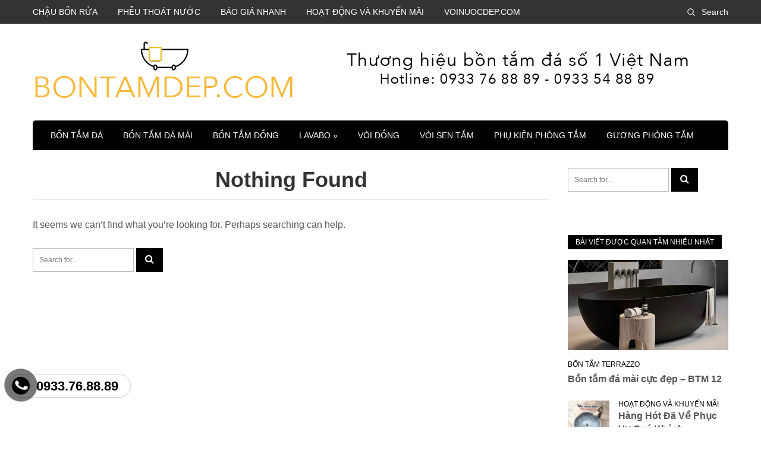

--- FILE ---
content_type: text/html; charset=UTF-8
request_url: https://bontamdep.com/tag/gia-bon-tam-da-cao-cap
body_size: 17430
content:
<!DOCTYPE html>
<html lang="en-US">
	<!-- Global site tag (gtag.js) - Google Analytics -->
<script async src="https://www.googletagmanager.com/gtag/js?id=UA-124329608-1"></script>
<script>
  window.dataLayer = window.dataLayer || [];
  function gtag(){dataLayer.push(arguments);}
  gtag('js', new Date());

  gtag('config', 'UA-124329608-1');
</script>

<head>
<meta charset="UTF-8">
<meta name="viewport" content="width=device-width, initial-scale=1">
<link rel="profile" href="https://gmpg.org/xfn/11">

<title>Giá Bồn Tắm đá Cao Cấp | Bồn Tắm Đá</title>
<meta name='robots' content='max-image-preview:large' />
<link rel='dns-prefetch' href='//fonts.googleapis.com' />
<link rel='dns-prefetch' href='//s.w.org' />
<link rel="alternate" type="application/rss+xml" title="Bồn Tắm Đá &raquo; Feed" href="https://bontamdep.com/feed" />
<link rel="alternate" type="application/rss+xml" title="Bồn Tắm Đá &raquo; Comments Feed" href="https://bontamdep.com/comments/feed" />
<link rel="alternate" type="application/rss+xml" title="Bồn Tắm Đá &raquo; giá bồn tắm đá cao cấp Tag Feed" href="https://bontamdep.com/tag/gia-bon-tam-da-cao-cap/feed" />
<script type="text/javascript">
window._wpemojiSettings = {"baseUrl":"https:\/\/s.w.org\/images\/core\/emoji\/13.1.0\/72x72\/","ext":".png","svgUrl":"https:\/\/s.w.org\/images\/core\/emoji\/13.1.0\/svg\/","svgExt":".svg","source":{"concatemoji":"https:\/\/bontamdep.com\/wp-includes\/js\/wp-emoji-release.min.js?ver=5.9.12"}};
/*! This file is auto-generated */
!function(e,a,t){var n,r,o,i=a.createElement("canvas"),p=i.getContext&&i.getContext("2d");function s(e,t){var a=String.fromCharCode;p.clearRect(0,0,i.width,i.height),p.fillText(a.apply(this,e),0,0);e=i.toDataURL();return p.clearRect(0,0,i.width,i.height),p.fillText(a.apply(this,t),0,0),e===i.toDataURL()}function c(e){var t=a.createElement("script");t.src=e,t.defer=t.type="text/javascript",a.getElementsByTagName("head")[0].appendChild(t)}for(o=Array("flag","emoji"),t.supports={everything:!0,everythingExceptFlag:!0},r=0;r<o.length;r++)t.supports[o[r]]=function(e){if(!p||!p.fillText)return!1;switch(p.textBaseline="top",p.font="600 32px Arial",e){case"flag":return s([127987,65039,8205,9895,65039],[127987,65039,8203,9895,65039])?!1:!s([55356,56826,55356,56819],[55356,56826,8203,55356,56819])&&!s([55356,57332,56128,56423,56128,56418,56128,56421,56128,56430,56128,56423,56128,56447],[55356,57332,8203,56128,56423,8203,56128,56418,8203,56128,56421,8203,56128,56430,8203,56128,56423,8203,56128,56447]);case"emoji":return!s([10084,65039,8205,55357,56613],[10084,65039,8203,55357,56613])}return!1}(o[r]),t.supports.everything=t.supports.everything&&t.supports[o[r]],"flag"!==o[r]&&(t.supports.everythingExceptFlag=t.supports.everythingExceptFlag&&t.supports[o[r]]);t.supports.everythingExceptFlag=t.supports.everythingExceptFlag&&!t.supports.flag,t.DOMReady=!1,t.readyCallback=function(){t.DOMReady=!0},t.supports.everything||(n=function(){t.readyCallback()},a.addEventListener?(a.addEventListener("DOMContentLoaded",n,!1),e.addEventListener("load",n,!1)):(e.attachEvent("onload",n),a.attachEvent("onreadystatechange",function(){"complete"===a.readyState&&t.readyCallback()})),(n=t.source||{}).concatemoji?c(n.concatemoji):n.wpemoji&&n.twemoji&&(c(n.twemoji),c(n.wpemoji)))}(window,document,window._wpemojiSettings);
</script>
<style type="text/css">
img.wp-smiley,
img.emoji {
	display: inline !important;
	border: none !important;
	box-shadow: none !important;
	height: 1em !important;
	width: 1em !important;
	margin: 0 0.07em !important;
	vertical-align: -0.1em !important;
	background: none !important;
	padding: 0 !important;
}
</style>
	<link rel='stylesheet' id='wp-block-library-css'  href='https://bontamdep.com/wp-includes/css/dist/block-library/style.min.css?ver=5.9.12' type='text/css' media='all' />
<style id='global-styles-inline-css' type='text/css'>
body{--wp--preset--color--black: #000000;--wp--preset--color--cyan-bluish-gray: #abb8c3;--wp--preset--color--white: #ffffff;--wp--preset--color--pale-pink: #f78da7;--wp--preset--color--vivid-red: #cf2e2e;--wp--preset--color--luminous-vivid-orange: #ff6900;--wp--preset--color--luminous-vivid-amber: #fcb900;--wp--preset--color--light-green-cyan: #7bdcb5;--wp--preset--color--vivid-green-cyan: #00d084;--wp--preset--color--pale-cyan-blue: #8ed1fc;--wp--preset--color--vivid-cyan-blue: #0693e3;--wp--preset--color--vivid-purple: #9b51e0;--wp--preset--gradient--vivid-cyan-blue-to-vivid-purple: linear-gradient(135deg,rgba(6,147,227,1) 0%,rgb(155,81,224) 100%);--wp--preset--gradient--light-green-cyan-to-vivid-green-cyan: linear-gradient(135deg,rgb(122,220,180) 0%,rgb(0,208,130) 100%);--wp--preset--gradient--luminous-vivid-amber-to-luminous-vivid-orange: linear-gradient(135deg,rgba(252,185,0,1) 0%,rgba(255,105,0,1) 100%);--wp--preset--gradient--luminous-vivid-orange-to-vivid-red: linear-gradient(135deg,rgba(255,105,0,1) 0%,rgb(207,46,46) 100%);--wp--preset--gradient--very-light-gray-to-cyan-bluish-gray: linear-gradient(135deg,rgb(238,238,238) 0%,rgb(169,184,195) 100%);--wp--preset--gradient--cool-to-warm-spectrum: linear-gradient(135deg,rgb(74,234,220) 0%,rgb(151,120,209) 20%,rgb(207,42,186) 40%,rgb(238,44,130) 60%,rgb(251,105,98) 80%,rgb(254,248,76) 100%);--wp--preset--gradient--blush-light-purple: linear-gradient(135deg,rgb(255,206,236) 0%,rgb(152,150,240) 100%);--wp--preset--gradient--blush-bordeaux: linear-gradient(135deg,rgb(254,205,165) 0%,rgb(254,45,45) 50%,rgb(107,0,62) 100%);--wp--preset--gradient--luminous-dusk: linear-gradient(135deg,rgb(255,203,112) 0%,rgb(199,81,192) 50%,rgb(65,88,208) 100%);--wp--preset--gradient--pale-ocean: linear-gradient(135deg,rgb(255,245,203) 0%,rgb(182,227,212) 50%,rgb(51,167,181) 100%);--wp--preset--gradient--electric-grass: linear-gradient(135deg,rgb(202,248,128) 0%,rgb(113,206,126) 100%);--wp--preset--gradient--midnight: linear-gradient(135deg,rgb(2,3,129) 0%,rgb(40,116,252) 100%);--wp--preset--duotone--dark-grayscale: url('#wp-duotone-dark-grayscale');--wp--preset--duotone--grayscale: url('#wp-duotone-grayscale');--wp--preset--duotone--purple-yellow: url('#wp-duotone-purple-yellow');--wp--preset--duotone--blue-red: url('#wp-duotone-blue-red');--wp--preset--duotone--midnight: url('#wp-duotone-midnight');--wp--preset--duotone--magenta-yellow: url('#wp-duotone-magenta-yellow');--wp--preset--duotone--purple-green: url('#wp-duotone-purple-green');--wp--preset--duotone--blue-orange: url('#wp-duotone-blue-orange');--wp--preset--font-size--small: 13px;--wp--preset--font-size--medium: 20px;--wp--preset--font-size--large: 36px;--wp--preset--font-size--x-large: 42px;}.has-black-color{color: var(--wp--preset--color--black) !important;}.has-cyan-bluish-gray-color{color: var(--wp--preset--color--cyan-bluish-gray) !important;}.has-white-color{color: var(--wp--preset--color--white) !important;}.has-pale-pink-color{color: var(--wp--preset--color--pale-pink) !important;}.has-vivid-red-color{color: var(--wp--preset--color--vivid-red) !important;}.has-luminous-vivid-orange-color{color: var(--wp--preset--color--luminous-vivid-orange) !important;}.has-luminous-vivid-amber-color{color: var(--wp--preset--color--luminous-vivid-amber) !important;}.has-light-green-cyan-color{color: var(--wp--preset--color--light-green-cyan) !important;}.has-vivid-green-cyan-color{color: var(--wp--preset--color--vivid-green-cyan) !important;}.has-pale-cyan-blue-color{color: var(--wp--preset--color--pale-cyan-blue) !important;}.has-vivid-cyan-blue-color{color: var(--wp--preset--color--vivid-cyan-blue) !important;}.has-vivid-purple-color{color: var(--wp--preset--color--vivid-purple) !important;}.has-black-background-color{background-color: var(--wp--preset--color--black) !important;}.has-cyan-bluish-gray-background-color{background-color: var(--wp--preset--color--cyan-bluish-gray) !important;}.has-white-background-color{background-color: var(--wp--preset--color--white) !important;}.has-pale-pink-background-color{background-color: var(--wp--preset--color--pale-pink) !important;}.has-vivid-red-background-color{background-color: var(--wp--preset--color--vivid-red) !important;}.has-luminous-vivid-orange-background-color{background-color: var(--wp--preset--color--luminous-vivid-orange) !important;}.has-luminous-vivid-amber-background-color{background-color: var(--wp--preset--color--luminous-vivid-amber) !important;}.has-light-green-cyan-background-color{background-color: var(--wp--preset--color--light-green-cyan) !important;}.has-vivid-green-cyan-background-color{background-color: var(--wp--preset--color--vivid-green-cyan) !important;}.has-pale-cyan-blue-background-color{background-color: var(--wp--preset--color--pale-cyan-blue) !important;}.has-vivid-cyan-blue-background-color{background-color: var(--wp--preset--color--vivid-cyan-blue) !important;}.has-vivid-purple-background-color{background-color: var(--wp--preset--color--vivid-purple) !important;}.has-black-border-color{border-color: var(--wp--preset--color--black) !important;}.has-cyan-bluish-gray-border-color{border-color: var(--wp--preset--color--cyan-bluish-gray) !important;}.has-white-border-color{border-color: var(--wp--preset--color--white) !important;}.has-pale-pink-border-color{border-color: var(--wp--preset--color--pale-pink) !important;}.has-vivid-red-border-color{border-color: var(--wp--preset--color--vivid-red) !important;}.has-luminous-vivid-orange-border-color{border-color: var(--wp--preset--color--luminous-vivid-orange) !important;}.has-luminous-vivid-amber-border-color{border-color: var(--wp--preset--color--luminous-vivid-amber) !important;}.has-light-green-cyan-border-color{border-color: var(--wp--preset--color--light-green-cyan) !important;}.has-vivid-green-cyan-border-color{border-color: var(--wp--preset--color--vivid-green-cyan) !important;}.has-pale-cyan-blue-border-color{border-color: var(--wp--preset--color--pale-cyan-blue) !important;}.has-vivid-cyan-blue-border-color{border-color: var(--wp--preset--color--vivid-cyan-blue) !important;}.has-vivid-purple-border-color{border-color: var(--wp--preset--color--vivid-purple) !important;}.has-vivid-cyan-blue-to-vivid-purple-gradient-background{background: var(--wp--preset--gradient--vivid-cyan-blue-to-vivid-purple) !important;}.has-light-green-cyan-to-vivid-green-cyan-gradient-background{background: var(--wp--preset--gradient--light-green-cyan-to-vivid-green-cyan) !important;}.has-luminous-vivid-amber-to-luminous-vivid-orange-gradient-background{background: var(--wp--preset--gradient--luminous-vivid-amber-to-luminous-vivid-orange) !important;}.has-luminous-vivid-orange-to-vivid-red-gradient-background{background: var(--wp--preset--gradient--luminous-vivid-orange-to-vivid-red) !important;}.has-very-light-gray-to-cyan-bluish-gray-gradient-background{background: var(--wp--preset--gradient--very-light-gray-to-cyan-bluish-gray) !important;}.has-cool-to-warm-spectrum-gradient-background{background: var(--wp--preset--gradient--cool-to-warm-spectrum) !important;}.has-blush-light-purple-gradient-background{background: var(--wp--preset--gradient--blush-light-purple) !important;}.has-blush-bordeaux-gradient-background{background: var(--wp--preset--gradient--blush-bordeaux) !important;}.has-luminous-dusk-gradient-background{background: var(--wp--preset--gradient--luminous-dusk) !important;}.has-pale-ocean-gradient-background{background: var(--wp--preset--gradient--pale-ocean) !important;}.has-electric-grass-gradient-background{background: var(--wp--preset--gradient--electric-grass) !important;}.has-midnight-gradient-background{background: var(--wp--preset--gradient--midnight) !important;}.has-small-font-size{font-size: var(--wp--preset--font-size--small) !important;}.has-medium-font-size{font-size: var(--wp--preset--font-size--medium) !important;}.has-large-font-size{font-size: var(--wp--preset--font-size--large) !important;}.has-x-large-font-size{font-size: var(--wp--preset--font-size--x-large) !important;}
</style>
<link rel='stylesheet' id='contact-form-7-css'  href='https://bontamdep.com/wp-content/plugins/contact-form-7/includes/css/styles.css?ver=5.5.6' type='text/css' media='all' />
<link rel='stylesheet' id='easy-callnow-css'  href='https://bontamdep.com/wp-content/plugins/easy-call-now/public/css/easy-callnow-public.css?ver=1.0.0' type='text/css' media='all' />
<style id='extendify-gutenberg-patterns-and-templates-utilities-inline-css' type='text/css'>
.ext-absolute{position:absolute!important}.ext-relative{position:relative!important}.ext-top-base{top:var(--wp--style--block-gap,1.75rem)!important}.ext-top-lg{top:var(--extendify--spacing--large)!important}.ext--top-base{top:calc(var(--wp--style--block-gap, 1.75rem)*-1)!important}.ext--top-lg{top:calc(var(--extendify--spacing--large)*-1)!important}.ext-right-base{right:var(--wp--style--block-gap,1.75rem)!important}.ext-right-lg{right:var(--extendify--spacing--large)!important}.ext--right-base{right:calc(var(--wp--style--block-gap, 1.75rem)*-1)!important}.ext--right-lg{right:calc(var(--extendify--spacing--large)*-1)!important}.ext-bottom-base{bottom:var(--wp--style--block-gap,1.75rem)!important}.ext-bottom-lg{bottom:var(--extendify--spacing--large)!important}.ext--bottom-base{bottom:calc(var(--wp--style--block-gap, 1.75rem)*-1)!important}.ext--bottom-lg{bottom:calc(var(--extendify--spacing--large)*-1)!important}.ext-left-base{left:var(--wp--style--block-gap,1.75rem)!important}.ext-left-lg{left:var(--extendify--spacing--large)!important}.ext--left-base{left:calc(var(--wp--style--block-gap, 1.75rem)*-1)!important}.ext--left-lg{left:calc(var(--extendify--spacing--large)*-1)!important}.ext-order-1{order:1!important}.ext-order-2{order:2!important}.ext-col-auto{grid-column:auto!important}.ext-col-span-1{grid-column:span 1/span 1!important}.ext-col-span-2{grid-column:span 2/span 2!important}.ext-col-span-3{grid-column:span 3/span 3!important}.ext-col-span-4{grid-column:span 4/span 4!important}.ext-col-span-5{grid-column:span 5/span 5!important}.ext-col-span-6{grid-column:span 6/span 6!important}.ext-col-span-7{grid-column:span 7/span 7!important}.ext-col-span-8{grid-column:span 8/span 8!important}.ext-col-span-9{grid-column:span 9/span 9!important}.ext-col-span-10{grid-column:span 10/span 10!important}.ext-col-span-11{grid-column:span 11/span 11!important}.ext-col-span-12{grid-column:span 12/span 12!important}.ext-col-span-full{grid-column:1/-1!important}.ext-col-start-1{grid-column-start:1!important}.ext-col-start-2{grid-column-start:2!important}.ext-col-start-3{grid-column-start:3!important}.ext-col-start-4{grid-column-start:4!important}.ext-col-start-5{grid-column-start:5!important}.ext-col-start-6{grid-column-start:6!important}.ext-col-start-7{grid-column-start:7!important}.ext-col-start-8{grid-column-start:8!important}.ext-col-start-9{grid-column-start:9!important}.ext-col-start-10{grid-column-start:10!important}.ext-col-start-11{grid-column-start:11!important}.ext-col-start-12{grid-column-start:12!important}.ext-col-start-13{grid-column-start:13!important}.ext-col-start-auto{grid-column-start:auto!important}.ext-col-end-1{grid-column-end:1!important}.ext-col-end-2{grid-column-end:2!important}.ext-col-end-3{grid-column-end:3!important}.ext-col-end-4{grid-column-end:4!important}.ext-col-end-5{grid-column-end:5!important}.ext-col-end-6{grid-column-end:6!important}.ext-col-end-7{grid-column-end:7!important}.ext-col-end-8{grid-column-end:8!important}.ext-col-end-9{grid-column-end:9!important}.ext-col-end-10{grid-column-end:10!important}.ext-col-end-11{grid-column-end:11!important}.ext-col-end-12{grid-column-end:12!important}.ext-col-end-13{grid-column-end:13!important}.ext-col-end-auto{grid-column-end:auto!important}.ext-row-auto{grid-row:auto!important}.ext-row-span-1{grid-row:span 1/span 1!important}.ext-row-span-2{grid-row:span 2/span 2!important}.ext-row-span-3{grid-row:span 3/span 3!important}.ext-row-span-4{grid-row:span 4/span 4!important}.ext-row-span-5{grid-row:span 5/span 5!important}.ext-row-span-6{grid-row:span 6/span 6!important}.ext-row-span-full{grid-row:1/-1!important}.ext-row-start-1{grid-row-start:1!important}.ext-row-start-2{grid-row-start:2!important}.ext-row-start-3{grid-row-start:3!important}.ext-row-start-4{grid-row-start:4!important}.ext-row-start-5{grid-row-start:5!important}.ext-row-start-6{grid-row-start:6!important}.ext-row-start-7{grid-row-start:7!important}.ext-row-start-auto{grid-row-start:auto!important}.ext-row-end-1{grid-row-end:1!important}.ext-row-end-2{grid-row-end:2!important}.ext-row-end-3{grid-row-end:3!important}.ext-row-end-4{grid-row-end:4!important}.ext-row-end-5{grid-row-end:5!important}.ext-row-end-6{grid-row-end:6!important}.ext-row-end-7{grid-row-end:7!important}.ext-row-end-auto{grid-row-end:auto!important}.ext-m-0:not([style*=margin]){margin:0!important}.ext-m-auto:not([style*=margin]){margin:auto!important}.ext-m-base:not([style*=margin]){margin:var(--wp--style--block-gap,1.75rem)!important}.ext-m-lg:not([style*=margin]){margin:var(--extendify--spacing--large)!important}.ext--m-base:not([style*=margin]){margin:calc(var(--wp--style--block-gap, 1.75rem)*-1)!important}.ext--m-lg:not([style*=margin]){margin:calc(var(--extendify--spacing--large)*-1)!important}.ext-mx-0:not([style*=margin]){margin-left:0!important;margin-right:0!important}.ext-mx-auto:not([style*=margin]){margin-left:auto!important;margin-right:auto!important}.ext-mx-base:not([style*=margin]){margin-left:var(--wp--style--block-gap,1.75rem)!important;margin-right:var(--wp--style--block-gap,1.75rem)!important}.ext-mx-lg:not([style*=margin]){margin-left:var(--extendify--spacing--large)!important;margin-right:var(--extendify--spacing--large)!important}.ext--mx-base:not([style*=margin]){margin-left:calc(var(--wp--style--block-gap, 1.75rem)*-1)!important;margin-right:calc(var(--wp--style--block-gap, 1.75rem)*-1)!important}.ext--mx-lg:not([style*=margin]){margin-left:calc(var(--extendify--spacing--large)*-1)!important;margin-right:calc(var(--extendify--spacing--large)*-1)!important}.ext-my-0:not([style*=margin]){margin-bottom:0!important;margin-top:0!important}.ext-my-auto:not([style*=margin]){margin-bottom:auto!important;margin-top:auto!important}.ext-my-base:not([style*=margin]){margin-bottom:var(--wp--style--block-gap,1.75rem)!important;margin-top:var(--wp--style--block-gap,1.75rem)!important}.ext-my-lg:not([style*=margin]){margin-bottom:var(--extendify--spacing--large)!important;margin-top:var(--extendify--spacing--large)!important}.ext--my-base:not([style*=margin]){margin-bottom:calc(var(--wp--style--block-gap, 1.75rem)*-1)!important;margin-top:calc(var(--wp--style--block-gap, 1.75rem)*-1)!important}.ext--my-lg:not([style*=margin]){margin-bottom:calc(var(--extendify--spacing--large)*-1)!important;margin-top:calc(var(--extendify--spacing--large)*-1)!important}.ext-mt-0:not([style*=margin]){margin-top:0!important}.ext-mt-auto:not([style*=margin]){margin-top:auto!important}.ext-mt-base:not([style*=margin]){margin-top:var(--wp--style--block-gap,1.75rem)!important}.ext-mt-lg:not([style*=margin]){margin-top:var(--extendify--spacing--large)!important}.ext--mt-base:not([style*=margin]){margin-top:calc(var(--wp--style--block-gap, 1.75rem)*-1)!important}.ext--mt-lg:not([style*=margin]){margin-top:calc(var(--extendify--spacing--large)*-1)!important}.ext-mr-0:not([style*=margin]){margin-right:0!important}.ext-mr-auto:not([style*=margin]){margin-right:auto!important}.ext-mr-base:not([style*=margin]){margin-right:var(--wp--style--block-gap,1.75rem)!important}.ext-mr-lg:not([style*=margin]){margin-right:var(--extendify--spacing--large)!important}.ext--mr-base:not([style*=margin]){margin-right:calc(var(--wp--style--block-gap, 1.75rem)*-1)!important}.ext--mr-lg:not([style*=margin]){margin-right:calc(var(--extendify--spacing--large)*-1)!important}.ext-mb-0:not([style*=margin]){margin-bottom:0!important}.ext-mb-auto:not([style*=margin]){margin-bottom:auto!important}.ext-mb-base:not([style*=margin]){margin-bottom:var(--wp--style--block-gap,1.75rem)!important}.ext-mb-lg:not([style*=margin]){margin-bottom:var(--extendify--spacing--large)!important}.ext--mb-base:not([style*=margin]){margin-bottom:calc(var(--wp--style--block-gap, 1.75rem)*-1)!important}.ext--mb-lg:not([style*=margin]){margin-bottom:calc(var(--extendify--spacing--large)*-1)!important}.ext-ml-0:not([style*=margin]){margin-left:0!important}.ext-ml-auto:not([style*=margin]){margin-left:auto!important}.ext-ml-base:not([style*=margin]){margin-left:var(--wp--style--block-gap,1.75rem)!important}.ext-ml-lg:not([style*=margin]){margin-left:var(--extendify--spacing--large)!important}.ext--ml-base:not([style*=margin]){margin-left:calc(var(--wp--style--block-gap, 1.75rem)*-1)!important}.ext--ml-lg:not([style*=margin]){margin-left:calc(var(--extendify--spacing--large)*-1)!important}.ext-block{display:block!important}.ext-inline-block{display:inline-block!important}.ext-inline{display:inline!important}.ext-flex{display:flex!important}.ext-inline-flex{display:inline-flex!important}.ext-grid{display:grid!important}.ext-inline-grid{display:inline-grid!important}.ext-hidden{display:none!important}.ext-w-auto{width:auto!important}.ext-w-full{width:100%!important}.ext-max-w-full{max-width:100%!important}.ext-flex-1{flex:1 1 0%!important}.ext-flex-auto{flex:1 1 auto!important}.ext-flex-initial{flex:0 1 auto!important}.ext-flex-none{flex:none!important}.ext-flex-shrink-0{flex-shrink:0!important}.ext-flex-shrink{flex-shrink:1!important}.ext-flex-grow-0{flex-grow:0!important}.ext-flex-grow{flex-grow:1!important}.ext-list-none{list-style-type:none!important}.ext-grid-cols-1{grid-template-columns:repeat(1,minmax(0,1fr))!important}.ext-grid-cols-2{grid-template-columns:repeat(2,minmax(0,1fr))!important}.ext-grid-cols-3{grid-template-columns:repeat(3,minmax(0,1fr))!important}.ext-grid-cols-4{grid-template-columns:repeat(4,minmax(0,1fr))!important}.ext-grid-cols-5{grid-template-columns:repeat(5,minmax(0,1fr))!important}.ext-grid-cols-6{grid-template-columns:repeat(6,minmax(0,1fr))!important}.ext-grid-cols-7{grid-template-columns:repeat(7,minmax(0,1fr))!important}.ext-grid-cols-8{grid-template-columns:repeat(8,minmax(0,1fr))!important}.ext-grid-cols-9{grid-template-columns:repeat(9,minmax(0,1fr))!important}.ext-grid-cols-10{grid-template-columns:repeat(10,minmax(0,1fr))!important}.ext-grid-cols-11{grid-template-columns:repeat(11,minmax(0,1fr))!important}.ext-grid-cols-12{grid-template-columns:repeat(12,minmax(0,1fr))!important}.ext-grid-cols-none{grid-template-columns:none!important}.ext-grid-rows-1{grid-template-rows:repeat(1,minmax(0,1fr))!important}.ext-grid-rows-2{grid-template-rows:repeat(2,minmax(0,1fr))!important}.ext-grid-rows-3{grid-template-rows:repeat(3,minmax(0,1fr))!important}.ext-grid-rows-4{grid-template-rows:repeat(4,minmax(0,1fr))!important}.ext-grid-rows-5{grid-template-rows:repeat(5,minmax(0,1fr))!important}.ext-grid-rows-6{grid-template-rows:repeat(6,minmax(0,1fr))!important}.ext-grid-rows-none{grid-template-rows:none!important}.ext-flex-row{flex-direction:row!important}.ext-flex-row-reverse{flex-direction:row-reverse!important}.ext-flex-col{flex-direction:column!important}.ext-flex-col-reverse{flex-direction:column-reverse!important}.ext-flex-wrap{flex-wrap:wrap!important}.ext-flex-wrap-reverse{flex-wrap:wrap-reverse!important}.ext-flex-nowrap{flex-wrap:nowrap!important}.ext-items-start{align-items:flex-start!important}.ext-items-end{align-items:flex-end!important}.ext-items-center{align-items:center!important}.ext-items-baseline{align-items:baseline!important}.ext-items-stretch{align-items:stretch!important}.ext-justify-start{justify-content:flex-start!important}.ext-justify-end{justify-content:flex-end!important}.ext-justify-center{justify-content:center!important}.ext-justify-between{justify-content:space-between!important}.ext-justify-around{justify-content:space-around!important}.ext-justify-evenly{justify-content:space-evenly!important}.ext-justify-items-start{justify-items:start!important}.ext-justify-items-end{justify-items:end!important}.ext-justify-items-center{justify-items:center!important}.ext-justify-items-stretch{justify-items:stretch!important}.ext-gap-0{gap:0!important}.ext-gap-base{gap:var(--wp--style--block-gap,1.75rem)!important}.ext-gap-lg{gap:var(--extendify--spacing--large)!important}.ext-gap-x-0{-moz-column-gap:0!important;column-gap:0!important}.ext-gap-x-base{-moz-column-gap:var(--wp--style--block-gap,1.75rem)!important;column-gap:var(--wp--style--block-gap,1.75rem)!important}.ext-gap-x-lg{-moz-column-gap:var(--extendify--spacing--large)!important;column-gap:var(--extendify--spacing--large)!important}.ext-gap-y-0{row-gap:0!important}.ext-gap-y-base{row-gap:var(--wp--style--block-gap,1.75rem)!important}.ext-gap-y-lg{row-gap:var(--extendify--spacing--large)!important}.ext-justify-self-auto{justify-self:auto!important}.ext-justify-self-start{justify-self:start!important}.ext-justify-self-end{justify-self:end!important}.ext-justify-self-center{justify-self:center!important}.ext-justify-self-stretch{justify-self:stretch!important}.ext-rounded-none{border-radius:0!important}.ext-rounded-full{border-radius:9999px!important}.ext-rounded-t-none{border-top-left-radius:0!important;border-top-right-radius:0!important}.ext-rounded-t-full{border-top-left-radius:9999px!important;border-top-right-radius:9999px!important}.ext-rounded-r-none{border-bottom-right-radius:0!important;border-top-right-radius:0!important}.ext-rounded-r-full{border-bottom-right-radius:9999px!important;border-top-right-radius:9999px!important}.ext-rounded-b-none{border-bottom-left-radius:0!important;border-bottom-right-radius:0!important}.ext-rounded-b-full{border-bottom-left-radius:9999px!important;border-bottom-right-radius:9999px!important}.ext-rounded-l-none{border-bottom-left-radius:0!important;border-top-left-radius:0!important}.ext-rounded-l-full{border-bottom-left-radius:9999px!important;border-top-left-radius:9999px!important}.ext-rounded-tl-none{border-top-left-radius:0!important}.ext-rounded-tl-full{border-top-left-radius:9999px!important}.ext-rounded-tr-none{border-top-right-radius:0!important}.ext-rounded-tr-full{border-top-right-radius:9999px!important}.ext-rounded-br-none{border-bottom-right-radius:0!important}.ext-rounded-br-full{border-bottom-right-radius:9999px!important}.ext-rounded-bl-none{border-bottom-left-radius:0!important}.ext-rounded-bl-full{border-bottom-left-radius:9999px!important}.ext-border-0{border-width:0!important}.ext-border-t-0{border-top-width:0!important}.ext-border-r-0{border-right-width:0!important}.ext-border-b-0{border-bottom-width:0!important}.ext-border-l-0{border-left-width:0!important}.ext-p-0:not([style*=padding]){padding:0!important}.ext-p-base:not([style*=padding]){padding:var(--wp--style--block-gap,1.75rem)!important}.ext-p-lg:not([style*=padding]){padding:var(--extendify--spacing--large)!important}.ext-px-0:not([style*=padding]){padding-left:0!important;padding-right:0!important}.ext-px-base:not([style*=padding]){padding-left:var(--wp--style--block-gap,1.75rem)!important;padding-right:var(--wp--style--block-gap,1.75rem)!important}.ext-px-lg:not([style*=padding]){padding-left:var(--extendify--spacing--large)!important;padding-right:var(--extendify--spacing--large)!important}.ext-py-0:not([style*=padding]){padding-bottom:0!important;padding-top:0!important}.ext-py-base:not([style*=padding]){padding-bottom:var(--wp--style--block-gap,1.75rem)!important;padding-top:var(--wp--style--block-gap,1.75rem)!important}.ext-py-lg:not([style*=padding]){padding-bottom:var(--extendify--spacing--large)!important;padding-top:var(--extendify--spacing--large)!important}.ext-pt-0:not([style*=padding]){padding-top:0!important}.ext-pt-base:not([style*=padding]){padding-top:var(--wp--style--block-gap,1.75rem)!important}.ext-pt-lg:not([style*=padding]){padding-top:var(--extendify--spacing--large)!important}.ext-pr-0:not([style*=padding]){padding-right:0!important}.ext-pr-base:not([style*=padding]){padding-right:var(--wp--style--block-gap,1.75rem)!important}.ext-pr-lg:not([style*=padding]){padding-right:var(--extendify--spacing--large)!important}.ext-pb-0:not([style*=padding]){padding-bottom:0!important}.ext-pb-base:not([style*=padding]){padding-bottom:var(--wp--style--block-gap,1.75rem)!important}.ext-pb-lg:not([style*=padding]){padding-bottom:var(--extendify--spacing--large)!important}.ext-pl-0:not([style*=padding]){padding-left:0!important}.ext-pl-base:not([style*=padding]){padding-left:var(--wp--style--block-gap,1.75rem)!important}.ext-pl-lg:not([style*=padding]){padding-left:var(--extendify--spacing--large)!important}.ext-text-left{text-align:left!important}.ext-text-center{text-align:center!important}.ext-text-right{text-align:right!important}.ext-leading-none{line-height:1!important}.ext-leading-tight{line-height:1.25!important}.ext-leading-snug{line-height:1.375!important}.ext-leading-normal{line-height:1.5!important}.ext-leading-relaxed{line-height:1.625!important}.ext-leading-loose{line-height:2!important}.clip-path--rhombus img{-webkit-clip-path:polygon(15% 6%,80% 29%,84% 93%,23% 69%);clip-path:polygon(15% 6%,80% 29%,84% 93%,23% 69%)}.clip-path--diamond img{-webkit-clip-path:polygon(5% 29%,60% 2%,91% 64%,36% 89%);clip-path:polygon(5% 29%,60% 2%,91% 64%,36% 89%)}.clip-path--rhombus-alt img{-webkit-clip-path:polygon(14% 9%,85% 24%,91% 89%,19% 76%);clip-path:polygon(14% 9%,85% 24%,91% 89%,19% 76%)}.wp-block-columns[class*=fullwidth-cols]{margin-bottom:unset}.wp-block-column.editor\:pointer-events-none{margin-bottom:0!important;margin-top:0!important}.is-root-container.block-editor-block-list__layout>[data-align=full]:not(:first-of-type)>.wp-block-column.editor\:pointer-events-none,.is-root-container.block-editor-block-list__layout>[data-align=wide]>.wp-block-column.editor\:pointer-events-none{margin-top:calc(var(--wp--style--block-gap, 28px)*-1)!important}.ext .wp-block-columns .wp-block-column[style*=padding]{padding-left:0!important;padding-right:0!important}.ext .wp-block-columns+.wp-block-columns:not([class*=mt-]):not([class*=my-]):not([style*=margin]){margin-top:0!important}[class*=fullwidth-cols] .wp-block-column:first-child,[class*=fullwidth-cols] .wp-block-group:first-child{margin-top:0}[class*=fullwidth-cols] .wp-block-column:last-child,[class*=fullwidth-cols] .wp-block-group:last-child{margin-bottom:0}[class*=fullwidth-cols] .wp-block-column:first-child>*,[class*=fullwidth-cols] .wp-block-column>:first-child{margin-top:0}.ext .is-not-stacked-on-mobile .wp-block-column,[class*=fullwidth-cols] .wp-block-column>:last-child{margin-bottom:0}.wp-block-columns[class*=fullwidth-cols]:not(.is-not-stacked-on-mobile)>.wp-block-column:not(:last-child){margin-bottom:var(--wp--style--block-gap,1.75rem)}@media (min-width:782px){.wp-block-columns[class*=fullwidth-cols]:not(.is-not-stacked-on-mobile)>.wp-block-column:not(:last-child){margin-bottom:0}}.wp-block-columns[class*=fullwidth-cols].is-not-stacked-on-mobile>.wp-block-column{margin-bottom:0!important}@media (min-width:600px) and (max-width:781px){.wp-block-columns[class*=fullwidth-cols]:not(.is-not-stacked-on-mobile)>.wp-block-column:nth-child(2n){margin-left:var(--wp--style--block-gap,2em)}}@media (max-width:781px){.tablet\:fullwidth-cols.wp-block-columns:not(.is-not-stacked-on-mobile){flex-wrap:wrap}.tablet\:fullwidth-cols.wp-block-columns:not(.is-not-stacked-on-mobile)>.wp-block-column,.tablet\:fullwidth-cols.wp-block-columns:not(.is-not-stacked-on-mobile)>.wp-block-column:not([style*=margin]){margin-left:0!important}.tablet\:fullwidth-cols.wp-block-columns:not(.is-not-stacked-on-mobile)>.wp-block-column{flex-basis:100%!important}}@media (max-width:1079px){.desktop\:fullwidth-cols.wp-block-columns:not(.is-not-stacked-on-mobile){flex-wrap:wrap}.desktop\:fullwidth-cols.wp-block-columns:not(.is-not-stacked-on-mobile)>.wp-block-column,.desktop\:fullwidth-cols.wp-block-columns:not(.is-not-stacked-on-mobile)>.wp-block-column:not([style*=margin]){margin-left:0!important}.desktop\:fullwidth-cols.wp-block-columns:not(.is-not-stacked-on-mobile)>.wp-block-column{flex-basis:100%!important}.desktop\:fullwidth-cols.wp-block-columns:not(.is-not-stacked-on-mobile)>.wp-block-column:not(:last-child){margin-bottom:var(--wp--style--block-gap,1.75rem)!important}}.direction-rtl{direction:rtl}.direction-ltr{direction:ltr}.is-style-inline-list{padding-left:0!important}.is-style-inline-list li{list-style-type:none!important}@media (min-width:782px){.is-style-inline-list li{display:inline!important;margin-right:var(--wp--style--block-gap,1.75rem)!important}}@media (min-width:782px){.is-style-inline-list li:first-child{margin-left:0!important}}@media (min-width:782px){.is-style-inline-list li:last-child{margin-right:0!important}}.bring-to-front{position:relative;z-index:10}.text-stroke{-webkit-text-stroke-color:var(--wp--preset--color--background)}.text-stroke,.text-stroke--primary{-webkit-text-stroke-width:var(
        --wp--custom--typography--text-stroke-width,2px
    )}.text-stroke--primary{-webkit-text-stroke-color:var(--wp--preset--color--primary)}.text-stroke--secondary{-webkit-text-stroke-width:var(
        --wp--custom--typography--text-stroke-width,2px
    );-webkit-text-stroke-color:var(--wp--preset--color--secondary)}.editor\:no-caption .block-editor-rich-text__editable{display:none!important}.editor\:no-inserter .wp-block-column:not(.is-selected)>.block-list-appender,.editor\:no-inserter .wp-block-cover__inner-container>.block-list-appender,.editor\:no-inserter .wp-block-group__inner-container>.block-list-appender,.editor\:no-inserter>.block-list-appender{display:none}.editor\:no-resize .components-resizable-box__handle,.editor\:no-resize .components-resizable-box__handle:after,.editor\:no-resize .components-resizable-box__side-handle:before{display:none;pointer-events:none}.editor\:no-resize .components-resizable-box__container{display:block}.editor\:pointer-events-none{pointer-events:none}.is-style-angled{justify-content:flex-end}.ext .is-style-angled>[class*=_inner-container],.is-style-angled{align-items:center}.is-style-angled .wp-block-cover__image-background,.is-style-angled .wp-block-cover__video-background{-webkit-clip-path:polygon(0 0,30% 0,50% 100%,0 100%);clip-path:polygon(0 0,30% 0,50% 100%,0 100%);z-index:1}@media (min-width:782px){.is-style-angled .wp-block-cover__image-background,.is-style-angled .wp-block-cover__video-background{-webkit-clip-path:polygon(0 0,55% 0,65% 100%,0 100%);clip-path:polygon(0 0,55% 0,65% 100%,0 100%)}}.has-foreground-color{color:var(--wp--preset--color--foreground,#000)!important}.has-foreground-background-color{background-color:var(--wp--preset--color--foreground,#000)!important}.has-background-color{color:var(--wp--preset--color--background,#fff)!important}.has-background-background-color{background-color:var(--wp--preset--color--background,#fff)!important}.has-primary-color{color:var(--wp--preset--color--primary,#4b5563)!important}.has-primary-background-color{background-color:var(--wp--preset--color--primary,#4b5563)!important}.has-secondary-color{color:var(--wp--preset--color--secondary,#9ca3af)!important}.has-secondary-background-color{background-color:var(--wp--preset--color--secondary,#9ca3af)!important}.ext.has-text-color h1,.ext.has-text-color h2,.ext.has-text-color h3,.ext.has-text-color h4,.ext.has-text-color h5,.ext.has-text-color h6,.ext.has-text-color p{color:currentColor}.has-white-color{color:var(--wp--preset--color--white,#fff)!important}.has-black-color{color:var(--wp--preset--color--black,#000)!important}.has-ext-foreground-background-color{background-color:var(
        --wp--preset--color--foreground,var(--wp--preset--color--black,#000)
    )!important}.has-ext-primary-background-color{background-color:var(
        --wp--preset--color--primary,var(--wp--preset--color--cyan-bluish-gray,#000)
    )!important}.wp-block-button__link.has-black-background-color{border-color:var(--wp--preset--color--black,#000)}.wp-block-button__link.has-white-background-color{border-color:var(--wp--preset--color--white,#fff)}.has-ext-small-font-size{font-size:var(--wp--preset--font-size--ext-small)!important}.has-ext-medium-font-size{font-size:var(--wp--preset--font-size--ext-medium)!important}.has-ext-large-font-size{font-size:var(--wp--preset--font-size--ext-large)!important;line-height:1.2}.has-ext-x-large-font-size{font-size:var(--wp--preset--font-size--ext-x-large)!important;line-height:1}.has-ext-xx-large-font-size{font-size:var(--wp--preset--font-size--ext-xx-large)!important;line-height:1}.has-ext-x-large-font-size:not([style*=line-height]),.has-ext-xx-large-font-size:not([style*=line-height]){line-height:1.1}.ext .wp-block-group>*{margin-bottom:0;margin-top:0}.ext .wp-block-group>*+*{margin-bottom:0}.ext .wp-block-group>*+*,.ext h2{margin-top:var(--wp--style--block-gap,1.75rem)}.ext h2{margin-bottom:var(--wp--style--block-gap,1.75rem)}.has-ext-x-large-font-size+h3,.has-ext-x-large-font-size+p{margin-top:.5rem}.ext .wp-block-buttons>.wp-block-button.wp-block-button__width-25{min-width:12rem;width:calc(25% - var(--wp--style--block-gap, .5em)*.75)}.ext .ext-grid>[class*=_inner-container]{display:grid}.ext>[class*=_inner-container]>.ext-grid:not([class*=columns]),.ext>[class*=_inner-container]>.wp-block>.ext-grid:not([class*=columns]){display:initial!important}.ext .ext-grid-cols-1>[class*=_inner-container]{grid-template-columns:repeat(1,minmax(0,1fr))!important}.ext .ext-grid-cols-2>[class*=_inner-container]{grid-template-columns:repeat(2,minmax(0,1fr))!important}.ext .ext-grid-cols-3>[class*=_inner-container]{grid-template-columns:repeat(3,minmax(0,1fr))!important}.ext .ext-grid-cols-4>[class*=_inner-container]{grid-template-columns:repeat(4,minmax(0,1fr))!important}.ext .ext-grid-cols-5>[class*=_inner-container]{grid-template-columns:repeat(5,minmax(0,1fr))!important}.ext .ext-grid-cols-6>[class*=_inner-container]{grid-template-columns:repeat(6,minmax(0,1fr))!important}.ext .ext-grid-cols-7>[class*=_inner-container]{grid-template-columns:repeat(7,minmax(0,1fr))!important}.ext .ext-grid-cols-8>[class*=_inner-container]{grid-template-columns:repeat(8,minmax(0,1fr))!important}.ext .ext-grid-cols-9>[class*=_inner-container]{grid-template-columns:repeat(9,minmax(0,1fr))!important}.ext .ext-grid-cols-10>[class*=_inner-container]{grid-template-columns:repeat(10,minmax(0,1fr))!important}.ext .ext-grid-cols-11>[class*=_inner-container]{grid-template-columns:repeat(11,minmax(0,1fr))!important}.ext .ext-grid-cols-12>[class*=_inner-container]{grid-template-columns:repeat(12,minmax(0,1fr))!important}.ext .ext-grid-cols-13>[class*=_inner-container]{grid-template-columns:repeat(13,minmax(0,1fr))!important}.ext .ext-grid-cols-none>[class*=_inner-container]{grid-template-columns:none!important}.ext .ext-grid-rows-1>[class*=_inner-container]{grid-template-rows:repeat(1,minmax(0,1fr))!important}.ext .ext-grid-rows-2>[class*=_inner-container]{grid-template-rows:repeat(2,minmax(0,1fr))!important}.ext .ext-grid-rows-3>[class*=_inner-container]{grid-template-rows:repeat(3,minmax(0,1fr))!important}.ext .ext-grid-rows-4>[class*=_inner-container]{grid-template-rows:repeat(4,minmax(0,1fr))!important}.ext .ext-grid-rows-5>[class*=_inner-container]{grid-template-rows:repeat(5,minmax(0,1fr))!important}.ext .ext-grid-rows-6>[class*=_inner-container]{grid-template-rows:repeat(6,minmax(0,1fr))!important}.ext .ext-grid-rows-none>[class*=_inner-container]{grid-template-rows:none!important}.ext .ext-items-start>[class*=_inner-container]{align-items:flex-start!important}.ext .ext-items-end>[class*=_inner-container]{align-items:flex-end!important}.ext .ext-items-center>[class*=_inner-container]{align-items:center!important}.ext .ext-items-baseline>[class*=_inner-container]{align-items:baseline!important}.ext .ext-items-stretch>[class*=_inner-container]{align-items:stretch!important}.ext.wp-block-group>:last-child{margin-bottom:0}.ext .wp-block-group__inner-container{padding:0!important}.ext.has-background{padding-left:var(--wp--style--block-gap,1.75rem);padding-right:var(--wp--style--block-gap,1.75rem)}.ext [class*=inner-container]>.alignwide [class*=inner-container],.ext [class*=inner-container]>[data-align=wide] [class*=inner-container]{max-width:var(--responsive--alignwide-width,120rem)}.ext [class*=inner-container]>.alignwide [class*=inner-container]>*,.ext [class*=inner-container]>[data-align=wide] [class*=inner-container]>*{max-width:100%!important}.ext .wp-block-image{position:relative;text-align:center}.ext .wp-block-image img{display:inline-block;vertical-align:middle}body{--extendify--spacing--large:var(
        --wp--custom--spacing--large,clamp(2em,8vw,8em)
    );--wp--preset--font-size--ext-small:1rem;--wp--preset--font-size--ext-medium:1.125rem;--wp--preset--font-size--ext-large:clamp(1.65rem,3.5vw,2.15rem);--wp--preset--font-size--ext-x-large:clamp(3rem,6vw,4.75rem);--wp--preset--font-size--ext-xx-large:clamp(3.25rem,7.5vw,5.75rem);--wp--preset--color--black:#000;--wp--preset--color--white:#fff}.ext *{box-sizing:border-box}.block-editor-block-preview__content-iframe .ext [data-type="core/spacer"] .components-resizable-box__container{background:transparent!important}.block-editor-block-preview__content-iframe .ext [data-type="core/spacer"] .block-library-spacer__resize-container:before{display:none!important}.ext .wp-block-group__inner-container figure.wp-block-gallery.alignfull{margin-bottom:unset;margin-top:unset}.ext .alignwide{margin-left:auto!important;margin-right:auto!important}.is-root-container.block-editor-block-list__layout>[data-align=full]:not(:first-of-type)>.ext-my-0,.is-root-container.block-editor-block-list__layout>[data-align=wide]>.ext-my-0:not([style*=margin]){margin-top:calc(var(--wp--style--block-gap, 28px)*-1)!important}.block-editor-block-preview__content-iframe .preview\:min-h-50{min-height:50vw!important}.block-editor-block-preview__content-iframe .preview\:min-h-60{min-height:60vw!important}.block-editor-block-preview__content-iframe .preview\:min-h-70{min-height:70vw!important}.block-editor-block-preview__content-iframe .preview\:min-h-80{min-height:80vw!important}.block-editor-block-preview__content-iframe .preview\:min-h-100{min-height:100vw!important}.ext-mr-0.alignfull:not([style*=margin]):not([style*=margin]){margin-right:0!important}.ext-ml-0:not([style*=margin]):not([style*=margin]){margin-left:0!important}.is-root-container .wp-block[data-align=full]>.ext-mx-0:not([style*=margin]):not([style*=margin]){margin-left:calc(var(--wp--custom--spacing--outer, 0)*1)!important;margin-right:calc(var(--wp--custom--spacing--outer, 0)*1)!important;overflow:hidden;width:unset}@media (min-width:782px){.tablet\:ext-absolute{position:absolute!important}.tablet\:ext-relative{position:relative!important}.tablet\:ext-top-base{top:var(--wp--style--block-gap,1.75rem)!important}.tablet\:ext-top-lg{top:var(--extendify--spacing--large)!important}.tablet\:ext--top-base{top:calc(var(--wp--style--block-gap, 1.75rem)*-1)!important}.tablet\:ext--top-lg{top:calc(var(--extendify--spacing--large)*-1)!important}.tablet\:ext-right-base{right:var(--wp--style--block-gap,1.75rem)!important}.tablet\:ext-right-lg{right:var(--extendify--spacing--large)!important}.tablet\:ext--right-base{right:calc(var(--wp--style--block-gap, 1.75rem)*-1)!important}.tablet\:ext--right-lg{right:calc(var(--extendify--spacing--large)*-1)!important}.tablet\:ext-bottom-base{bottom:var(--wp--style--block-gap,1.75rem)!important}.tablet\:ext-bottom-lg{bottom:var(--extendify--spacing--large)!important}.tablet\:ext--bottom-base{bottom:calc(var(--wp--style--block-gap, 1.75rem)*-1)!important}.tablet\:ext--bottom-lg{bottom:calc(var(--extendify--spacing--large)*-1)!important}.tablet\:ext-left-base{left:var(--wp--style--block-gap,1.75rem)!important}.tablet\:ext-left-lg{left:var(--extendify--spacing--large)!important}.tablet\:ext--left-base{left:calc(var(--wp--style--block-gap, 1.75rem)*-1)!important}.tablet\:ext--left-lg{left:calc(var(--extendify--spacing--large)*-1)!important}.tablet\:ext-order-1{order:1!important}.tablet\:ext-order-2{order:2!important}.tablet\:ext-m-0:not([style*=margin]){margin:0!important}.tablet\:ext-m-auto:not([style*=margin]){margin:auto!important}.tablet\:ext-m-base:not([style*=margin]){margin:var(--wp--style--block-gap,1.75rem)!important}.tablet\:ext-m-lg:not([style*=margin]){margin:var(--extendify--spacing--large)!important}.tablet\:ext--m-base:not([style*=margin]){margin:calc(var(--wp--style--block-gap, 1.75rem)*-1)!important}.tablet\:ext--m-lg:not([style*=margin]){margin:calc(var(--extendify--spacing--large)*-1)!important}.tablet\:ext-mx-0:not([style*=margin]){margin-left:0!important;margin-right:0!important}.tablet\:ext-mx-auto:not([style*=margin]){margin-left:auto!important;margin-right:auto!important}.tablet\:ext-mx-base:not([style*=margin]){margin-left:var(--wp--style--block-gap,1.75rem)!important;margin-right:var(--wp--style--block-gap,1.75rem)!important}.tablet\:ext-mx-lg:not([style*=margin]){margin-left:var(--extendify--spacing--large)!important;margin-right:var(--extendify--spacing--large)!important}.tablet\:ext--mx-base:not([style*=margin]){margin-left:calc(var(--wp--style--block-gap, 1.75rem)*-1)!important;margin-right:calc(var(--wp--style--block-gap, 1.75rem)*-1)!important}.tablet\:ext--mx-lg:not([style*=margin]){margin-left:calc(var(--extendify--spacing--large)*-1)!important;margin-right:calc(var(--extendify--spacing--large)*-1)!important}.tablet\:ext-my-0:not([style*=margin]){margin-bottom:0!important;margin-top:0!important}.tablet\:ext-my-auto:not([style*=margin]){margin-bottom:auto!important;margin-top:auto!important}.tablet\:ext-my-base:not([style*=margin]){margin-bottom:var(--wp--style--block-gap,1.75rem)!important;margin-top:var(--wp--style--block-gap,1.75rem)!important}.tablet\:ext-my-lg:not([style*=margin]){margin-bottom:var(--extendify--spacing--large)!important;margin-top:var(--extendify--spacing--large)!important}.tablet\:ext--my-base:not([style*=margin]){margin-bottom:calc(var(--wp--style--block-gap, 1.75rem)*-1)!important;margin-top:calc(var(--wp--style--block-gap, 1.75rem)*-1)!important}.tablet\:ext--my-lg:not([style*=margin]){margin-bottom:calc(var(--extendify--spacing--large)*-1)!important;margin-top:calc(var(--extendify--spacing--large)*-1)!important}.tablet\:ext-mt-0:not([style*=margin]){margin-top:0!important}.tablet\:ext-mt-auto:not([style*=margin]){margin-top:auto!important}.tablet\:ext-mt-base:not([style*=margin]){margin-top:var(--wp--style--block-gap,1.75rem)!important}.tablet\:ext-mt-lg:not([style*=margin]){margin-top:var(--extendify--spacing--large)!important}.tablet\:ext--mt-base:not([style*=margin]){margin-top:calc(var(--wp--style--block-gap, 1.75rem)*-1)!important}.tablet\:ext--mt-lg:not([style*=margin]){margin-top:calc(var(--extendify--spacing--large)*-1)!important}.tablet\:ext-mr-0:not([style*=margin]){margin-right:0!important}.tablet\:ext-mr-auto:not([style*=margin]){margin-right:auto!important}.tablet\:ext-mr-base:not([style*=margin]){margin-right:var(--wp--style--block-gap,1.75rem)!important}.tablet\:ext-mr-lg:not([style*=margin]){margin-right:var(--extendify--spacing--large)!important}.tablet\:ext--mr-base:not([style*=margin]){margin-right:calc(var(--wp--style--block-gap, 1.75rem)*-1)!important}.tablet\:ext--mr-lg:not([style*=margin]){margin-right:calc(var(--extendify--spacing--large)*-1)!important}.tablet\:ext-mb-0:not([style*=margin]){margin-bottom:0!important}.tablet\:ext-mb-auto:not([style*=margin]){margin-bottom:auto!important}.tablet\:ext-mb-base:not([style*=margin]){margin-bottom:var(--wp--style--block-gap,1.75rem)!important}.tablet\:ext-mb-lg:not([style*=margin]){margin-bottom:var(--extendify--spacing--large)!important}.tablet\:ext--mb-base:not([style*=margin]){margin-bottom:calc(var(--wp--style--block-gap, 1.75rem)*-1)!important}.tablet\:ext--mb-lg:not([style*=margin]){margin-bottom:calc(var(--extendify--spacing--large)*-1)!important}.tablet\:ext-ml-0:not([style*=margin]){margin-left:0!important}.tablet\:ext-ml-auto:not([style*=margin]){margin-left:auto!important}.tablet\:ext-ml-base:not([style*=margin]){margin-left:var(--wp--style--block-gap,1.75rem)!important}.tablet\:ext-ml-lg:not([style*=margin]){margin-left:var(--extendify--spacing--large)!important}.tablet\:ext--ml-base:not([style*=margin]){margin-left:calc(var(--wp--style--block-gap, 1.75rem)*-1)!important}.tablet\:ext--ml-lg:not([style*=margin]){margin-left:calc(var(--extendify--spacing--large)*-1)!important}.tablet\:ext-block{display:block!important}.tablet\:ext-inline-block{display:inline-block!important}.tablet\:ext-inline{display:inline!important}.tablet\:ext-flex{display:flex!important}.tablet\:ext-inline-flex{display:inline-flex!important}.tablet\:ext-grid{display:grid!important}.tablet\:ext-inline-grid{display:inline-grid!important}.tablet\:ext-hidden{display:none!important}.tablet\:ext-w-auto{width:auto!important}.tablet\:ext-w-full{width:100%!important}.tablet\:ext-max-w-full{max-width:100%!important}.tablet\:ext-flex-1{flex:1 1 0%!important}.tablet\:ext-flex-auto{flex:1 1 auto!important}.tablet\:ext-flex-initial{flex:0 1 auto!important}.tablet\:ext-flex-none{flex:none!important}.tablet\:ext-flex-shrink-0{flex-shrink:0!important}.tablet\:ext-flex-shrink{flex-shrink:1!important}.tablet\:ext-flex-grow-0{flex-grow:0!important}.tablet\:ext-flex-grow{flex-grow:1!important}.tablet\:ext-list-none{list-style-type:none!important}.tablet\:ext-grid-cols-1{grid-template-columns:repeat(1,minmax(0,1fr))!important}.tablet\:ext-grid-cols-2{grid-template-columns:repeat(2,minmax(0,1fr))!important}.tablet\:ext-grid-cols-3{grid-template-columns:repeat(3,minmax(0,1fr))!important}.tablet\:ext-grid-cols-4{grid-template-columns:repeat(4,minmax(0,1fr))!important}.tablet\:ext-grid-cols-5{grid-template-columns:repeat(5,minmax(0,1fr))!important}.tablet\:ext-grid-cols-6{grid-template-columns:repeat(6,minmax(0,1fr))!important}.tablet\:ext-grid-cols-7{grid-template-columns:repeat(7,minmax(0,1fr))!important}.tablet\:ext-grid-cols-8{grid-template-columns:repeat(8,minmax(0,1fr))!important}.tablet\:ext-grid-cols-9{grid-template-columns:repeat(9,minmax(0,1fr))!important}.tablet\:ext-grid-cols-10{grid-template-columns:repeat(10,minmax(0,1fr))!important}.tablet\:ext-grid-cols-11{grid-template-columns:repeat(11,minmax(0,1fr))!important}.tablet\:ext-grid-cols-12{grid-template-columns:repeat(12,minmax(0,1fr))!important}.tablet\:ext-grid-cols-none{grid-template-columns:none!important}.tablet\:ext-flex-row{flex-direction:row!important}.tablet\:ext-flex-row-reverse{flex-direction:row-reverse!important}.tablet\:ext-flex-col{flex-direction:column!important}.tablet\:ext-flex-col-reverse{flex-direction:column-reverse!important}.tablet\:ext-flex-wrap{flex-wrap:wrap!important}.tablet\:ext-flex-wrap-reverse{flex-wrap:wrap-reverse!important}.tablet\:ext-flex-nowrap{flex-wrap:nowrap!important}.tablet\:ext-items-start{align-items:flex-start!important}.tablet\:ext-items-end{align-items:flex-end!important}.tablet\:ext-items-center{align-items:center!important}.tablet\:ext-items-baseline{align-items:baseline!important}.tablet\:ext-items-stretch{align-items:stretch!important}.tablet\:ext-justify-start{justify-content:flex-start!important}.tablet\:ext-justify-end{justify-content:flex-end!important}.tablet\:ext-justify-center{justify-content:center!important}.tablet\:ext-justify-between{justify-content:space-between!important}.tablet\:ext-justify-around{justify-content:space-around!important}.tablet\:ext-justify-evenly{justify-content:space-evenly!important}.tablet\:ext-justify-items-start{justify-items:start!important}.tablet\:ext-justify-items-end{justify-items:end!important}.tablet\:ext-justify-items-center{justify-items:center!important}.tablet\:ext-justify-items-stretch{justify-items:stretch!important}.tablet\:ext-justify-self-auto{justify-self:auto!important}.tablet\:ext-justify-self-start{justify-self:start!important}.tablet\:ext-justify-self-end{justify-self:end!important}.tablet\:ext-justify-self-center{justify-self:center!important}.tablet\:ext-justify-self-stretch{justify-self:stretch!important}.tablet\:ext-p-0:not([style*=padding]){padding:0!important}.tablet\:ext-p-base:not([style*=padding]){padding:var(--wp--style--block-gap,1.75rem)!important}.tablet\:ext-p-lg:not([style*=padding]){padding:var(--extendify--spacing--large)!important}.tablet\:ext-px-0:not([style*=padding]){padding-left:0!important;padding-right:0!important}.tablet\:ext-px-base:not([style*=padding]){padding-left:var(--wp--style--block-gap,1.75rem)!important;padding-right:var(--wp--style--block-gap,1.75rem)!important}.tablet\:ext-px-lg:not([style*=padding]){padding-left:var(--extendify--spacing--large)!important;padding-right:var(--extendify--spacing--large)!important}.tablet\:ext-py-0:not([style*=padding]){padding-bottom:0!important;padding-top:0!important}.tablet\:ext-py-base:not([style*=padding]){padding-bottom:var(--wp--style--block-gap,1.75rem)!important;padding-top:var(--wp--style--block-gap,1.75rem)!important}.tablet\:ext-py-lg:not([style*=padding]){padding-bottom:var(--extendify--spacing--large)!important;padding-top:var(--extendify--spacing--large)!important}.tablet\:ext-pt-0:not([style*=padding]){padding-top:0!important}.tablet\:ext-pt-base:not([style*=padding]){padding-top:var(--wp--style--block-gap,1.75rem)!important}.tablet\:ext-pt-lg:not([style*=padding]){padding-top:var(--extendify--spacing--large)!important}.tablet\:ext-pr-0:not([style*=padding]){padding-right:0!important}.tablet\:ext-pr-base:not([style*=padding]){padding-right:var(--wp--style--block-gap,1.75rem)!important}.tablet\:ext-pr-lg:not([style*=padding]){padding-right:var(--extendify--spacing--large)!important}.tablet\:ext-pb-0:not([style*=padding]){padding-bottom:0!important}.tablet\:ext-pb-base:not([style*=padding]){padding-bottom:var(--wp--style--block-gap,1.75rem)!important}.tablet\:ext-pb-lg:not([style*=padding]){padding-bottom:var(--extendify--spacing--large)!important}.tablet\:ext-pl-0:not([style*=padding]){padding-left:0!important}.tablet\:ext-pl-base:not([style*=padding]){padding-left:var(--wp--style--block-gap,1.75rem)!important}.tablet\:ext-pl-lg:not([style*=padding]){padding-left:var(--extendify--spacing--large)!important}.tablet\:ext-text-left{text-align:left!important}.tablet\:ext-text-center{text-align:center!important}.tablet\:ext-text-right{text-align:right!important}}@media (min-width:1080px){.desktop\:ext-absolute{position:absolute!important}.desktop\:ext-relative{position:relative!important}.desktop\:ext-top-base{top:var(--wp--style--block-gap,1.75rem)!important}.desktop\:ext-top-lg{top:var(--extendify--spacing--large)!important}.desktop\:ext--top-base{top:calc(var(--wp--style--block-gap, 1.75rem)*-1)!important}.desktop\:ext--top-lg{top:calc(var(--extendify--spacing--large)*-1)!important}.desktop\:ext-right-base{right:var(--wp--style--block-gap,1.75rem)!important}.desktop\:ext-right-lg{right:var(--extendify--spacing--large)!important}.desktop\:ext--right-base{right:calc(var(--wp--style--block-gap, 1.75rem)*-1)!important}.desktop\:ext--right-lg{right:calc(var(--extendify--spacing--large)*-1)!important}.desktop\:ext-bottom-base{bottom:var(--wp--style--block-gap,1.75rem)!important}.desktop\:ext-bottom-lg{bottom:var(--extendify--spacing--large)!important}.desktop\:ext--bottom-base{bottom:calc(var(--wp--style--block-gap, 1.75rem)*-1)!important}.desktop\:ext--bottom-lg{bottom:calc(var(--extendify--spacing--large)*-1)!important}.desktop\:ext-left-base{left:var(--wp--style--block-gap,1.75rem)!important}.desktop\:ext-left-lg{left:var(--extendify--spacing--large)!important}.desktop\:ext--left-base{left:calc(var(--wp--style--block-gap, 1.75rem)*-1)!important}.desktop\:ext--left-lg{left:calc(var(--extendify--spacing--large)*-1)!important}.desktop\:ext-order-1{order:1!important}.desktop\:ext-order-2{order:2!important}.desktop\:ext-m-0:not([style*=margin]){margin:0!important}.desktop\:ext-m-auto:not([style*=margin]){margin:auto!important}.desktop\:ext-m-base:not([style*=margin]){margin:var(--wp--style--block-gap,1.75rem)!important}.desktop\:ext-m-lg:not([style*=margin]){margin:var(--extendify--spacing--large)!important}.desktop\:ext--m-base:not([style*=margin]){margin:calc(var(--wp--style--block-gap, 1.75rem)*-1)!important}.desktop\:ext--m-lg:not([style*=margin]){margin:calc(var(--extendify--spacing--large)*-1)!important}.desktop\:ext-mx-0:not([style*=margin]){margin-left:0!important;margin-right:0!important}.desktop\:ext-mx-auto:not([style*=margin]){margin-left:auto!important;margin-right:auto!important}.desktop\:ext-mx-base:not([style*=margin]){margin-left:var(--wp--style--block-gap,1.75rem)!important;margin-right:var(--wp--style--block-gap,1.75rem)!important}.desktop\:ext-mx-lg:not([style*=margin]){margin-left:var(--extendify--spacing--large)!important;margin-right:var(--extendify--spacing--large)!important}.desktop\:ext--mx-base:not([style*=margin]){margin-left:calc(var(--wp--style--block-gap, 1.75rem)*-1)!important;margin-right:calc(var(--wp--style--block-gap, 1.75rem)*-1)!important}.desktop\:ext--mx-lg:not([style*=margin]){margin-left:calc(var(--extendify--spacing--large)*-1)!important;margin-right:calc(var(--extendify--spacing--large)*-1)!important}.desktop\:ext-my-0:not([style*=margin]){margin-bottom:0!important;margin-top:0!important}.desktop\:ext-my-auto:not([style*=margin]){margin-bottom:auto!important;margin-top:auto!important}.desktop\:ext-my-base:not([style*=margin]){margin-bottom:var(--wp--style--block-gap,1.75rem)!important;margin-top:var(--wp--style--block-gap,1.75rem)!important}.desktop\:ext-my-lg:not([style*=margin]){margin-bottom:var(--extendify--spacing--large)!important;margin-top:var(--extendify--spacing--large)!important}.desktop\:ext--my-base:not([style*=margin]){margin-bottom:calc(var(--wp--style--block-gap, 1.75rem)*-1)!important;margin-top:calc(var(--wp--style--block-gap, 1.75rem)*-1)!important}.desktop\:ext--my-lg:not([style*=margin]){margin-bottom:calc(var(--extendify--spacing--large)*-1)!important;margin-top:calc(var(--extendify--spacing--large)*-1)!important}.desktop\:ext-mt-0:not([style*=margin]){margin-top:0!important}.desktop\:ext-mt-auto:not([style*=margin]){margin-top:auto!important}.desktop\:ext-mt-base:not([style*=margin]){margin-top:var(--wp--style--block-gap,1.75rem)!important}.desktop\:ext-mt-lg:not([style*=margin]){margin-top:var(--extendify--spacing--large)!important}.desktop\:ext--mt-base:not([style*=margin]){margin-top:calc(var(--wp--style--block-gap, 1.75rem)*-1)!important}.desktop\:ext--mt-lg:not([style*=margin]){margin-top:calc(var(--extendify--spacing--large)*-1)!important}.desktop\:ext-mr-0:not([style*=margin]){margin-right:0!important}.desktop\:ext-mr-auto:not([style*=margin]){margin-right:auto!important}.desktop\:ext-mr-base:not([style*=margin]){margin-right:var(--wp--style--block-gap,1.75rem)!important}.desktop\:ext-mr-lg:not([style*=margin]){margin-right:var(--extendify--spacing--large)!important}.desktop\:ext--mr-base:not([style*=margin]){margin-right:calc(var(--wp--style--block-gap, 1.75rem)*-1)!important}.desktop\:ext--mr-lg:not([style*=margin]){margin-right:calc(var(--extendify--spacing--large)*-1)!important}.desktop\:ext-mb-0:not([style*=margin]){margin-bottom:0!important}.desktop\:ext-mb-auto:not([style*=margin]){margin-bottom:auto!important}.desktop\:ext-mb-base:not([style*=margin]){margin-bottom:var(--wp--style--block-gap,1.75rem)!important}.desktop\:ext-mb-lg:not([style*=margin]){margin-bottom:var(--extendify--spacing--large)!important}.desktop\:ext--mb-base:not([style*=margin]){margin-bottom:calc(var(--wp--style--block-gap, 1.75rem)*-1)!important}.desktop\:ext--mb-lg:not([style*=margin]){margin-bottom:calc(var(--extendify--spacing--large)*-1)!important}.desktop\:ext-ml-0:not([style*=margin]){margin-left:0!important}.desktop\:ext-ml-auto:not([style*=margin]){margin-left:auto!important}.desktop\:ext-ml-base:not([style*=margin]){margin-left:var(--wp--style--block-gap,1.75rem)!important}.desktop\:ext-ml-lg:not([style*=margin]){margin-left:var(--extendify--spacing--large)!important}.desktop\:ext--ml-base:not([style*=margin]){margin-left:calc(var(--wp--style--block-gap, 1.75rem)*-1)!important}.desktop\:ext--ml-lg:not([style*=margin]){margin-left:calc(var(--extendify--spacing--large)*-1)!important}.desktop\:ext-block{display:block!important}.desktop\:ext-inline-block{display:inline-block!important}.desktop\:ext-inline{display:inline!important}.desktop\:ext-flex{display:flex!important}.desktop\:ext-inline-flex{display:inline-flex!important}.desktop\:ext-grid{display:grid!important}.desktop\:ext-inline-grid{display:inline-grid!important}.desktop\:ext-hidden{display:none!important}.desktop\:ext-w-auto{width:auto!important}.desktop\:ext-w-full{width:100%!important}.desktop\:ext-max-w-full{max-width:100%!important}.desktop\:ext-flex-1{flex:1 1 0%!important}.desktop\:ext-flex-auto{flex:1 1 auto!important}.desktop\:ext-flex-initial{flex:0 1 auto!important}.desktop\:ext-flex-none{flex:none!important}.desktop\:ext-flex-shrink-0{flex-shrink:0!important}.desktop\:ext-flex-shrink{flex-shrink:1!important}.desktop\:ext-flex-grow-0{flex-grow:0!important}.desktop\:ext-flex-grow{flex-grow:1!important}.desktop\:ext-list-none{list-style-type:none!important}.desktop\:ext-grid-cols-1{grid-template-columns:repeat(1,minmax(0,1fr))!important}.desktop\:ext-grid-cols-2{grid-template-columns:repeat(2,minmax(0,1fr))!important}.desktop\:ext-grid-cols-3{grid-template-columns:repeat(3,minmax(0,1fr))!important}.desktop\:ext-grid-cols-4{grid-template-columns:repeat(4,minmax(0,1fr))!important}.desktop\:ext-grid-cols-5{grid-template-columns:repeat(5,minmax(0,1fr))!important}.desktop\:ext-grid-cols-6{grid-template-columns:repeat(6,minmax(0,1fr))!important}.desktop\:ext-grid-cols-7{grid-template-columns:repeat(7,minmax(0,1fr))!important}.desktop\:ext-grid-cols-8{grid-template-columns:repeat(8,minmax(0,1fr))!important}.desktop\:ext-grid-cols-9{grid-template-columns:repeat(9,minmax(0,1fr))!important}.desktop\:ext-grid-cols-10{grid-template-columns:repeat(10,minmax(0,1fr))!important}.desktop\:ext-grid-cols-11{grid-template-columns:repeat(11,minmax(0,1fr))!important}.desktop\:ext-grid-cols-12{grid-template-columns:repeat(12,minmax(0,1fr))!important}.desktop\:ext-grid-cols-none{grid-template-columns:none!important}.desktop\:ext-flex-row{flex-direction:row!important}.desktop\:ext-flex-row-reverse{flex-direction:row-reverse!important}.desktop\:ext-flex-col{flex-direction:column!important}.desktop\:ext-flex-col-reverse{flex-direction:column-reverse!important}.desktop\:ext-flex-wrap{flex-wrap:wrap!important}.desktop\:ext-flex-wrap-reverse{flex-wrap:wrap-reverse!important}.desktop\:ext-flex-nowrap{flex-wrap:nowrap!important}.desktop\:ext-items-start{align-items:flex-start!important}.desktop\:ext-items-end{align-items:flex-end!important}.desktop\:ext-items-center{align-items:center!important}.desktop\:ext-items-baseline{align-items:baseline!important}.desktop\:ext-items-stretch{align-items:stretch!important}.desktop\:ext-justify-start{justify-content:flex-start!important}.desktop\:ext-justify-end{justify-content:flex-end!important}.desktop\:ext-justify-center{justify-content:center!important}.desktop\:ext-justify-between{justify-content:space-between!important}.desktop\:ext-justify-around{justify-content:space-around!important}.desktop\:ext-justify-evenly{justify-content:space-evenly!important}.desktop\:ext-justify-items-start{justify-items:start!important}.desktop\:ext-justify-items-end{justify-items:end!important}.desktop\:ext-justify-items-center{justify-items:center!important}.desktop\:ext-justify-items-stretch{justify-items:stretch!important}.desktop\:ext-justify-self-auto{justify-self:auto!important}.desktop\:ext-justify-self-start{justify-self:start!important}.desktop\:ext-justify-self-end{justify-self:end!important}.desktop\:ext-justify-self-center{justify-self:center!important}.desktop\:ext-justify-self-stretch{justify-self:stretch!important}.desktop\:ext-p-0:not([style*=padding]){padding:0!important}.desktop\:ext-p-base:not([style*=padding]){padding:var(--wp--style--block-gap,1.75rem)!important}.desktop\:ext-p-lg:not([style*=padding]){padding:var(--extendify--spacing--large)!important}.desktop\:ext-px-0:not([style*=padding]){padding-left:0!important;padding-right:0!important}.desktop\:ext-px-base:not([style*=padding]){padding-left:var(--wp--style--block-gap,1.75rem)!important;padding-right:var(--wp--style--block-gap,1.75rem)!important}.desktop\:ext-px-lg:not([style*=padding]){padding-left:var(--extendify--spacing--large)!important;padding-right:var(--extendify--spacing--large)!important}.desktop\:ext-py-0:not([style*=padding]){padding-bottom:0!important;padding-top:0!important}.desktop\:ext-py-base:not([style*=padding]){padding-bottom:var(--wp--style--block-gap,1.75rem)!important;padding-top:var(--wp--style--block-gap,1.75rem)!important}.desktop\:ext-py-lg:not([style*=padding]){padding-bottom:var(--extendify--spacing--large)!important;padding-top:var(--extendify--spacing--large)!important}.desktop\:ext-pt-0:not([style*=padding]){padding-top:0!important}.desktop\:ext-pt-base:not([style*=padding]){padding-top:var(--wp--style--block-gap,1.75rem)!important}.desktop\:ext-pt-lg:not([style*=padding]){padding-top:var(--extendify--spacing--large)!important}.desktop\:ext-pr-0:not([style*=padding]){padding-right:0!important}.desktop\:ext-pr-base:not([style*=padding]){padding-right:var(--wp--style--block-gap,1.75rem)!important}.desktop\:ext-pr-lg:not([style*=padding]){padding-right:var(--extendify--spacing--large)!important}.desktop\:ext-pb-0:not([style*=padding]){padding-bottom:0!important}.desktop\:ext-pb-base:not([style*=padding]){padding-bottom:var(--wp--style--block-gap,1.75rem)!important}.desktop\:ext-pb-lg:not([style*=padding]){padding-bottom:var(--extendify--spacing--large)!important}.desktop\:ext-pl-0:not([style*=padding]){padding-left:0!important}.desktop\:ext-pl-base:not([style*=padding]){padding-left:var(--wp--style--block-gap,1.75rem)!important}.desktop\:ext-pl-lg:not([style*=padding]){padding-left:var(--extendify--spacing--large)!important}.desktop\:ext-text-left{text-align:left!important}.desktop\:ext-text-center{text-align:center!important}.desktop\:ext-text-right{text-align:right!important}}

</style>
<link rel='stylesheet' id='insido-plugins-style-css'  href='https://bontamdep.com/wp-content/themes/insido/assets/css/plugins.min.css?ver=5.9.12' type='text/css' media='all' />
<link rel='stylesheet' id='insido-fonts-css'  href='https://fonts.googleapis.com/css?family=Arial%3A400%2C400i%2C700%2C700i&#038;ver=5.9.12' type='text/css' media='all' />
<link rel='stylesheet' id='insido-style-css'  href='https://bontamdep.com/wp-content/themes/insido/style.min.css?ver=5.9.12' type='text/css' media='all' />
<style id='insido-style-inline-css' type='text/css'>

			h1, h2, h3, h4, h5, h6, .entry-author {
				font-family: 'Arial', sans-serif;
			}
		
			body {
				font-family: 'Arial', sans-serif;
			}
		
			.secondary-navigation .secondary-menu-items,
			button, input[type="button"],
			input[type="reset"],
			input[type="submit"],
			.button,
			.pagination .current,
			.pagination .page-numbers:hover,
			.block-title,
			.author-badge,
			.format-icon,
			.elementor-page .elementor-widget-container h5 {
				background-color: #000000;
			}

			.primary-menu li a:hover,
			.secondary-menu li ul li a:hover,
			.social-search li a:hover,
			.primary-menu li:hover > a,
			.social-search li:hover > a,
			.cat-links a,
			.entry-title a:hover,
			.post-meta a:hover,
			.widget_entries_thumbnail li .cat-links a,
			.widget li a:hover,
			.footer-sidebar .widget-title,
			.footer-sidebar .widget li a:hover,
			.site-info .copyright a,
			.post-pagination .post-detail span,
			.tag-links a:hover,
			.post-pagination .post-detail a:hover,
			.author-bio .description .name a:hover,
			.logged-in-as a,
			.post-edit-link,
			.cat-links,
			.insido-elements .view-more {
			  color: #000000;
			}

			.primary-menu .sub-menu li:hover,
			.social-search .sub-menu li:hover,
			.secondary-menu .sub-menu li:hover,
			blockquote {
			  border-color: #000000;
			}

		.site-footer { background-color: #4c4c4c; }
</style>
<link rel='stylesheet' id='insido-color-css'  href='https://bontamdep.com/wp-content/themes/insido/assets/css/colors/default.css' type='text/css' media='all' />
<link rel='stylesheet' id='rpt_front_style-css'  href='https://bontamdep.com/wp-content/plugins/related-posts-thumbnails/assets/css/front.css?ver=1.9.0' type='text/css' media='all' />
<script type='text/javascript' src='https://bontamdep.com/wp-includes/js/jquery/jquery.min.js?ver=3.6.0' id='jquery-core-js'></script>
<script type='text/javascript' src='https://bontamdep.com/wp-includes/js/jquery/jquery-migrate.min.js?ver=3.3.2' id='jquery-migrate-js'></script>
<script type='text/javascript' src='https://bontamdep.com/wp-content/plugins/easy-call-now/public/js/easy-callnow-public.js?ver=1.0.0' id='easy-callnow-js'></script>
<!--[if lte IE 9]>
<script type='text/javascript' src='https://bontamdep.com/wp-content/themes/insido/assets/js/html5shiv.min.js' id='insido-html5-js'></script>
<![endif]-->
<link rel="https://api.w.org/" href="https://bontamdep.com/wp-json/" /><link rel="alternate" type="application/json" href="https://bontamdep.com/wp-json/wp/v2/tags/878" /><link rel="EditURI" type="application/rsd+xml" title="RSD" href="https://bontamdep.com/xmlrpc.php?rsd" />
<link rel="wlwmanifest" type="application/wlwmanifest+xml" href="https://bontamdep.com/wp-includes/wlwmanifest.xml" /> 
<meta name="generator" content="WordPress 5.9.12" />

<!-- All in One SEO Pack 1.6.14.2 by Michael Torbert of Semper Fi Web Designob_start_detected [-1,-1] -->
<!-- /all in one seo pack -->
		<div class="fix_tel">
	      <div class="ring-alo-phone ring-alo-green ring-alo-show" id="ring-alo-phoneIcon" style="right: 150px; bottom: -12px;">
	        <div class="ring-alo-ph-circle"></div>
	        <div class="ring-alo-ph-circle-fill"></div>
	        <div class="ring-alo-ph-img-circle">

	          <a href="tel:0933768889">
	            <img class="lazy" 
	            	src="https://bontamdep.com/wp-content/plugins/easy-call-now/public/images/phone-ring.png" 
	            	alt="<php _e('Click to Call','call-now'); ?>">
	            <noscript>&amp;lt;img src="https://bontamdep.com/wp-content/plugins/easy-call-now/public/images/phone-ring.png" alt=""&amp;gt;</noscript>
	            </a>
	        </div>
	      </div>
	      <div class="tel">
	          <p class="fone">0933.76.88.89</p>
	      </div>
	    </div>
	    <style type="text/css">
	    	.ring-alo-phone.ring-alo-green .ring-alo-ph-img-circle {
			    background-color: #000000;
			}
			.ring-alo-phone.ring-alo-green .ring-alo-ph-circle{
				background-color: #000000;	
			}
			.ring-alo-phone.ring-alo-green .ring-alo-ph-circle {
			    border-color: #000000;
			}

			.ring-alo-phone.ring-alo-green.ring-alo-hover .ring-alo-ph-img-circle, .ring-alo-phone.ring-alo-green:hover .ring-alo-ph-img-circle{
				background-color: #000000;		
			}

			.fone {			 
			    color: #000000;			    
			}

			.tel{
				background-color: #ffffff;
			}
			.fix_tel{
				top: auto;
				bottom: auto;
				right: auto;
				left: auto;
								bottom: 50px; 				left: 15px; 							}
	    </style>
		<style id="mystickymenu" type="text/css">#mysticky-nav { width:100%; position: static; }#mysticky-nav.wrapfixed { position:fixed; left: 0px; margin-top:0px;  z-index: 1000000; -webkit-transition: 0.3s; -moz-transition: 0.3s; -o-transition: 0.3s; transition: 0.3s; -ms-filter:"progid:DXImageTransform.Microsoft.Alpha(Opacity=95)"; filter: alpha(opacity=95); opacity:0.95; background-color: #000000;}#mysticky-nav.wrapfixed .myfixed{ background-color: #000000; position: relative;top: auto;left: auto;right: auto;}.myfixed { margin:0 auto!important; float:none!important; border:0px!important; background:none!important; max-width:100%!important; }</style>			<style type="text/css">
																															</style>
						<style>
			#related_posts_thumbnails li{
				border-right: 1px solid #dddddd;
				background-color: #ffffff			}
			#related_posts_thumbnails li:hover{
				background-color: #eeeeee;
			}
			.relpost_content{
				font-size:	16px;
				color: 		#333333;
			}
			.relpost-block-single{
				background-color: #ffffff;
				border-right: 1px solid  #dddddd;
				border-left: 1px solid  #dddddd;
				margin-right: -1px;
			}
			.relpost-block-single:hover{
				background-color: #eeeeee;
			}
		</style>

	<link rel="icon" href="https://bontamdep.com/wp-content/uploads/2018/08/cropped-faviconthuan-32x32.png" sizes="32x32" />
<link rel="icon" href="https://bontamdep.com/wp-content/uploads/2018/08/cropped-faviconthuan-192x192.png" sizes="192x192" />
<link rel="apple-touch-icon" href="https://bontamdep.com/wp-content/uploads/2018/08/cropped-faviconthuan-180x180.png" />
<meta name="msapplication-TileImage" content="https://bontamdep.com/wp-content/uploads/2018/08/cropped-faviconthuan-270x270.png" />
</head>

<body data-rsssl=1 class="archive tag tag-gia-bon-tam-da-cao-cap tag-878 wp-custom-logo multi-author full-width-container layout-2c-l elementor-default elementor-kit-8305">

<div id="page" class="site">

	<div class="wide-container">

					<nav class="main-navigation">
				<div class="container">
					<ul id="primary-menu" class="primary-menu"><li id="menu-item-6085" class="menu-item menu-item-type-post_type menu-item-object-page menu-item-6085"><a href="https://bontamdep.com/chau-bon-rua">CHẬU BỒN RỬA</a></li>
<li id="menu-item-6094" class="menu-item menu-item-type-post_type menu-item-object-page menu-item-6094"><a href="https://bontamdep.com/pheu-thoat-nuoc">PHỄU THOÁT NƯỚC</a></li>
<li id="menu-item-76" class="menu-item menu-item-type-post_type menu-item-object-page menu-item-76"><a href="https://bontamdep.com/bao-gia-nhanh">BÁO GIÁ NHANH</a></li>
<li id="menu-item-6097" class="menu-item menu-item-type-taxonomy menu-item-object-category menu-item-6097"><a href="https://bontamdep.com/category/hoat-dong-va-khuyen-mai">HOẠT ĐỘNG VÀ KHUYẾN MÃI</a></li>
<li id="menu-item-9007" class="menu-item menu-item-type-custom menu-item-object-custom menu-item-9007"><a href="http://voinuocdep.com">VOINUOCDEP.COM</a></li>
</ul>
					<ul class="social-search">
																			<li class="search-link">
								<a href="#">Search</a>
								<ul class="sub-menu search-menu">
									<li><form id="searchform" method="get" action="https://bontamdep.com/">
	<input class="search-field" type="search" name="s" id="s" placeholder="Search for..." autocomplete="off" value="" title="Search for:">
	<button type="submit" id="search-submit" class="fa fa-search"></button>
</form>
</li>
								</ul>
							</li>
											</ul>

				</div>
			</nav>
		
		<header id="masthead" class="site-header">
			<div class="container">
				<div class="site-header-inner">

					<div class="site-branding">
<div class="logo"><a href="https://bontamdep.com" rel="home">
<img src="https://bontamdep.com/wp-content/uploads/2021/02/cropped-logobtd.png" alt="Bồn Tắm Đá"  />
</a>
</div>
</div>

							<div class="header-ad">
							<a href="https://bontamdep.com/"><img src="https://bontamdep.com/wp-content/uploads/2020/11/btnhd-1.png"></a>
					</div>
		
				</div>
			</div>
		</header><!-- #masthead -->

					<nav class="secondary-navigation">
				<div class="container">
					<div class="secondary-menu-items"><ul id="secondary-menu" class="secondary-menu"><li id="menu-item-6227" class="menu-item menu-item-type-post_type menu-item-object-page menu-item-6227"><a href="https://bontamdep.com/bon-tam-da">Bồn Tắm Đá</a></li>
<li id="menu-item-9031" class="menu-item menu-item-type-post_type menu-item-object-page menu-item-9031"><a href="https://bontamdep.com/bon-tam-da-mai">Bồn Tắm Đá Mài</a></li>
<li id="menu-item-6200" class="menu-item menu-item-type-post_type menu-item-object-page menu-item-6200"><a href="https://bontamdep.com/bon-tam-dong">Bồn Tắm Đồng</a></li>
<li id="menu-item-6184" class="menu-item menu-item-type-post_type menu-item-object-page menu-item-has-children menu-item-6184"><a href="https://bontamdep.com/lavabo">LAVABO »</a>
<ul class="sub-menu">
	<li id="menu-item-5713" class="menu-item menu-item-type-post_type menu-item-object-page menu-item-5713"><a href="https://bontamdep.com/lavabo-da">Lavabo Đá</a></li>
	<li id="menu-item-5773" class="menu-item menu-item-type-post_type menu-item-object-page menu-item-5773"><a href="https://bontamdep.com/lavabo-su">Lavabo Sứ</a></li>
	<li id="menu-item-5807" class="menu-item menu-item-type-post_type menu-item-object-page menu-item-5807"><a href="https://bontamdep.com/lavabo-dong">Lavabo Đồng</a></li>
	<li id="menu-item-5806" class="menu-item menu-item-type-post_type menu-item-object-page menu-item-5806"><a href="https://bontamdep.com/lavabo-go">Lavabo Gỗ</a></li>
</ul>
</li>
<li id="menu-item-5949" class="menu-item menu-item-type-post_type menu-item-object-page menu-item-5949"><a href="https://bontamdep.com/voi-dong">Vòi Đồng</a></li>
<li id="menu-item-5948" class="menu-item menu-item-type-post_type menu-item-object-page menu-item-5948"><a href="https://bontamdep.com/voi-sen-tam">Vòi Sen Tắm</a></li>
<li id="menu-item-6035" class="menu-item menu-item-type-post_type menu-item-object-page menu-item-6035"><a href="https://bontamdep.com/phu-kien-phong-tam">Phụ Kiện Phòng Tắm</a></li>
<li id="menu-item-6063" class="menu-item menu-item-type-post_type menu-item-object-page menu-item-6063"><a href="https://bontamdep.com/guong-phong-tam">Gương Phòng Tắm</a></li>
</ul></div>
									</div>
			</nav>
		
		
		
		
		<div id="content" class="site-content">

	<div class="container">

		<section id="primary" class="content-area">
			<main id="main" class="site-main">

				
					<section class="no-results not-found">

	<header class="page-header">
		<h1 class="page-title">Nothing Found</h1>
	</header><!-- .page-header -->

	<div class="page-content">
		
			<p>It seems we can&rsquo;t find what you&rsquo;re looking for. Perhaps searching can help.</p>
			<form id="searchform" method="get" action="https://bontamdep.com/">
	<input class="search-field" type="search" name="s" id="s" placeholder="Search for..." autocomplete="off" value="" title="Search for:">
	<button type="submit" id="search-submit" class="fa fa-search"></button>
</form>

			</div><!-- .page-content -->

</section><!-- .no-results -->

				
			</main><!-- #main -->
		</section><!-- #primary -->

		
<div id="secondary" class="widget-area" aria-label="Primary Sidebar">
	<aside id="search-4" class="widget widget_search"><form id="searchform" method="get" action="https://bontamdep.com/">
	<input class="search-field" type="search" name="s" id="s" placeholder="Search for..." autocomplete="off" value="" title="Search for:">
	<button type="submit" id="search-submit" class="fa fa-search"></button>
</form>
</aside><aside id="insido-posts-5" class="widget widget_entries_thumbnail"><h3 class="widget-title block-title">Bài Viết Được Quan Tâm Nhiều Nhất</h3>
							<ul>

					
						
							<li class="large-post">
																	<a class="post-thumbnail" href="https://bontamdep.com/bon-tam-da-mai-cuc-dep.html">
										<img width="940" height="530" src="https://bontamdep.com/wp-content/uploads/2023/03/Bathroom-Interior-e1679450634954-940x530.jpeg" class="attachment-insido-post size-insido-post wp-post-image" alt="Bồn tắm đá mài cực đẹp &#8211; BTM 12" loading="lazy" />									</a>
																<div class="post-detail">
																		<span class="cat-links">
										<a href="https://bontamdep.com/category/bon-tam-terrazzo">Bồn Tắm Terrazzo</a>
									</span>
																		<a class="post-title" href="https://bontamdep.com/bon-tam-da-mai-cuc-dep.html" rel="bookmark">Bồn tắm đá mài cực đẹp &#8211; BTM 12</a>
								</div>
							</li>

						
					
						
							<li class="small-posts">
																	<a class="post-thumbnail" href="https://bontamdep.com/hang-hot-da-ve-phuc-vu-quy-khach.html">
										<img width="150" height="150" src="https://bontamdep.com/wp-content/uploads/2018/08/5fad870867c1899fd0d0-1-150x150.jpg" class="attachment-thumbnail size-thumbnail wp-post-image" alt="Hàng Hót Đã Về Phục Vụ Quý Khách" loading="lazy" />									</a>
																<div class="post-detail">
																		<span class="cat-links">
										<a href="https://bontamdep.com/category/hoat-dong-va-khuyen-mai">Hoạt Động Và Khuyến Mãi</a>
									</span>
																		<a class="post-title" href="https://bontamdep.com/hang-hot-da-ve-phuc-vu-quy-khach.html" rel="bookmark">Hàng Hót Đã Về Phục Vụ Quý Khách</a>
								</div>
							</li>

						
					
						
							<li class="small-posts">
																	<a class="post-thumbnail" href="https://bontamdep.com/bon-tam-cam-thach-trang-gia-re.html">
										<img width="150" height="150" src="https://bontamdep.com/wp-content/uploads/2018/08/20171122_40bd5cf7a5a82cecacac4e296ad59f91_1511320396-150x150.jpg" class="attachment-thumbnail size-thumbnail wp-post-image" alt="Bồn Tắm Cẩm Thạch Trắng Giá Rẻ &#8211; BTD 07" loading="lazy" />									</a>
																<div class="post-detail">
																		<span class="cat-links">
										<a href="https://bontamdep.com/category/bon-tam-da">Bồn Tắm Đá</a>
									</span>
																		<a class="post-title" href="https://bontamdep.com/bon-tam-cam-thach-trang-gia-re.html" rel="bookmark">Bồn Tắm Cẩm Thạch Trắng Giá Rẻ &#8211; BTD 07</a>
								</div>
							</li>

						
					
						
							<li class="small-posts">
																	<a class="post-thumbnail" href="https://bontamdep.com/moc-treo-don-bang-dong.html">
										<img width="150" height="150" src="https://bontamdep.com/wp-content/uploads/2018/06/GCK01i-150x150.jpg" class="attachment-thumbnail size-thumbnail wp-post-image" alt="Móc Treo Đơn Bằng Đồng &#8211; PK 32" loading="lazy" />									</a>
																<div class="post-detail">
																		<span class="cat-links">
										<a href="https://bontamdep.com/category/phu-kien-phong-tam">Phụ Kiện Phòng Tắm</a>
									</span>
																		<a class="post-title" href="https://bontamdep.com/moc-treo-don-bang-dong.html" rel="bookmark">Móc Treo Đơn Bằng Đồng &#8211; PK 32</a>
								</div>
							</li>

						
					
						
							<li class="small-posts">
																	<a class="post-thumbnail" href="https://bontamdep.com/calma-bathtub.html">
										<img width="150" height="150" src="https://bontamdep.com/wp-content/uploads/2021/02/Screen-Shot-2021-02-25-at-23.24.27-e1614270693648-150x150.png" class="attachment-thumbnail size-thumbnail wp-post-image" alt="CALMA BATHTUB" loading="lazy" />									</a>
																<div class="post-detail">
																		<span class="cat-links">
										<a href="https://bontamdep.com/category/bon-tam-da">Bồn Tắm Đá</a>
									</span>
																		<a class="post-title" href="https://bontamdep.com/calma-bathtub.html" rel="bookmark">CALMA BATHTUB</a>
								</div>
							</li>

						
					
						
							<li class="small-posts">
																	<a class="post-thumbnail" href="https://bontamdep.com/voi-dong-co-dien-cho-chau-bep.html">
										<img width="150" height="150" src="https://bontamdep.com/wp-content/uploads/2018/05/Voi_rua_bat_GCC06_400-150x150.jpg" class="attachment-thumbnail size-thumbnail wp-post-image" alt="Vòi Đồng Cổ Điển Cho Chậu Bếp &#8211; VND 16" loading="lazy" />									</a>
																<div class="post-detail">
																		<span class="cat-links">
										<a href="https://bontamdep.com/category/voi-dong">Vòi Đồng</a>
									</span>
																		<a class="post-title" href="https://bontamdep.com/voi-dong-co-dien-cho-chau-bep.html" rel="bookmark">Vòi Đồng Cổ Điển Cho Chậu Bếp &#8211; VND 16</a>
								</div>
							</li>

						
					
				</ul>

			</aside><aside id="facebook-likebox-4" class="widget widget_facebook_likebox"><h3 class="widget-title block-title"><a href="https://www.facebook.com/bontamdep">FANPAGE</a></h3><iframe src="https://www.facebook.com/plugins/likebox.php?href=https%3A%2F%2Fwww.facebook.com%2Fbontamdep&#038;width=300&#038;height=300&#038;colorscheme=light&#038;show_faces=true&#038;stream=true&#038;show_border=true&#038;header=false&#038;force_wall=true" scrolling="no" frameborder="0" style="border: none; overflow: hidden; width: 300px;  height: 300px; background: #fff"></iframe></aside><aside id="custom_html-3" class="widget_text widget widget_custom_html"><h3 class="widget-title block-title">Bồn Tắm Đá Số 1 Việt Nam</h3><div class="textwidget custom-html-widget"><a href="https://bontamdep.com/" target="_blank" rel="noopener"><img src="https://bontamdep.com/wp-content/uploads/2018/08/toto_bathtub.0.jpg" alt="Check for details" /></a></div></aside><aside id="custom_html-2" class="widget_text widget widget_custom_html"><h3 class="widget-title block-title">Vòi Nước Đồng Số 1 Việt Nam</h3><div class="textwidget custom-html-widget"><a href="http://voinuocdep.com/" target="_blank" rel="noopener"><img src="https://bontamdep.com/wp-content/uploads/2018/08/banner-sidebar-2.png" alt="Check for details" /></a></div></aside><aside id="media_gallery-4" class="widget widget_media_gallery"><h3 class="widget-title block-title">Bồn Tắm Bán Chạy</h3><div id='gallery-1' class='gallery galleryid-172 gallery-columns-1 gallery-size-full'><figure class='gallery-item'>
			<div class='gallery-icon landscape'>
				<a href='https://bontamdep.com/wp-content/uploads/2018/08/VM-T006.jpg'><img width="700" height="560" src="https://bontamdep.com/wp-content/uploads/2018/08/VM-T006.jpg" class="attachment-full size-full" alt="bồn tắm bằng đá, bồn tắm bằng đá bazan, bồn tắm bằng đá cẩm thạch, bồn tắm bằng đá cao cấp, bồn tắm bằng đá giá rẻ, bồn tắm bằng đá nguyên khối, bồn tắm bằng đá tại đà nẵng, bồn tắm bằng đá tại hà nội, bồn tắm bằng đá tại hồ chí minh, bồn tắm đá, bồn tắm đá bazan, bồn tắm đá cẩm thạch, bồn tắm đá cao cấp, bồn tắm đá giá rẻ, bồn tắm đá nguyên khối, bồn tắm đá nguyên khối tại đà nẵng, bồn tắm đá nguyên khối tại hà nội, bồn tắm đá nguyên khối tại hồ chí minh, bồn tắm đá non nước, bồn tắm đá non nước đà nẵng, bồn tắm đá tại đà nẵng, bồn tắm đá tại hà nội, bồn tắm đá tại hồ chí minh, bồn tắm đá tự nhiên, cơ sở sản xuất bồn tắm bằng đá, cơ sở sản xuất bồn tắm bằng đá bazan, cơ sở sản xuất bồn tắm bằng đá cẩm thạch, cơ sở sản xuất bồn tắm đá, địa chỉ bán bồn tắm bằng đá, địa chỉ bán bồn tắm bằng đá bazan, địa chỉ bán bồn tắm bằng đá cẩm thạch, địa chỉ bán bồn tắm bằng đá cao cấp, địa chỉ bán bồn tắm bằng đá giá rẻ, địa chỉ bán bồn tắm bằng đá hồ chí minh, địa chỉ bán bồn tắm bằng đá nguyên khối, địa chỉ bán bồn tắm bằng đá tại hà nội, địa chỉ bán bồn tắm đá, địa chỉ bán bồn tắm đá bazan, địa chỉ bán bồn tắm đá cẩm thạch, địa chỉ bán bồn tắm đá nguyên khối, địa chỉ sản xuất bồn tắm đá, địa chỉ sản xuất bồn tắm đá nguyên khối, mua bồn tắm đá, mua bồn tắm đá cao cấp, mua bồn tắm đá giá rẻ, mua bồn tắm đá nguyên khối, ở đâu bán bồn tắm đá, ở đâu bán bồn tắm đá bazan, ở đâu bán bồn tắm đá cẩm thạch, ở đâu bán bồn tắm đá nguyên khối" loading="lazy" srcset="https://bontamdep.com/wp-content/uploads/2018/08/VM-T006.jpg 700w, https://bontamdep.com/wp-content/uploads/2018/08/VM-T006-300x240.jpg 300w" sizes="(max-width: 700px) 100vw, 700px" /></a>
			</div></figure><figure class='gallery-item'>
			<div class='gallery-icon landscape'>
				<a href='https://bontamdep.com/wp-content/uploads/2018/08/phong-tam-dep-khong-cuong-noi-voi-nhung-mau-bon-tam-bang-da-so-huu-thiet-ke-loi-cuon-day-me-hoac-5.jpg'><img width="660" height="660" src="https://bontamdep.com/wp-content/uploads/2018/08/phong-tam-dep-khong-cuong-noi-voi-nhung-mau-bon-tam-bang-da-so-huu-thiet-ke-loi-cuon-day-me-hoac-5.jpg" class="attachment-full size-full" alt="bồn tắm bằng đá, bồn tắm bằng đá bazan, bồn tắm bằng đá cẩm thạch, bồn tắm bằng đá cao cấp, bồn tắm bằng đá giá rẻ, bồn tắm bằng đá nguyên khối, bồn tắm bằng đá tại đà nẵng, bồn tắm bằng đá tại hà nội, bồn tắm bằng đá tại hồ chí minh, bồn tắm đá, bồn tắm đá bazan, bồn tắm đá cẩm thạch, bồn tắm đá cao cấp, bồn tắm đá giá rẻ, bồn tắm đá nguyên khối, bồn tắm đá nguyên khối tại đà nẵng, bồn tắm đá nguyên khối tại hà nội, bồn tắm đá nguyên khối tại hồ chí minh, bồn tắm đá non nước, bồn tắm đá non nước đà nẵng, bồn tắm đá tại đà nẵng, bồn tắm đá tại hà nội, bồn tắm đá tại hồ chí minh, bồn tắm đá tự nhiên, cơ sở sản xuất bồn tắm bằng đá, cơ sở sản xuất bồn tắm bằng đá bazan, cơ sở sản xuất bồn tắm bằng đá cẩm thạch, cơ sở sản xuất bồn tắm đá, địa chỉ bán bồn tắm bằng đá, địa chỉ bán bồn tắm bằng đá bazan, địa chỉ bán bồn tắm bằng đá cẩm thạch, địa chỉ bán bồn tắm bằng đá cao cấp, địa chỉ bán bồn tắm bằng đá giá rẻ, địa chỉ bán bồn tắm bằng đá hồ chí minh, địa chỉ bán bồn tắm bằng đá nguyên khối, địa chỉ bán bồn tắm bằng đá tại hà nội, địa chỉ bán bồn tắm đá, địa chỉ bán bồn tắm đá bazan, địa chỉ bán bồn tắm đá cẩm thạch, địa chỉ bán bồn tắm đá nguyên khối, địa chỉ sản xuất bồn tắm đá, địa chỉ sản xuất bồn tắm đá nguyên khối, mua bồn tắm đá, mua bồn tắm đá cao cấp, mua bồn tắm đá giá rẻ, mua bồn tắm đá nguyên khối, ở đâu bán bồn tắm đá, ở đâu bán bồn tắm đá bazan, ở đâu bán bồn tắm đá cẩm thạch, ở đâu bán bồn tắm đá nguyên khối" loading="lazy" srcset="https://bontamdep.com/wp-content/uploads/2018/08/phong-tam-dep-khong-cuong-noi-voi-nhung-mau-bon-tam-bang-da-so-huu-thiet-ke-loi-cuon-day-me-hoac-5.jpg 660w, https://bontamdep.com/wp-content/uploads/2018/08/phong-tam-dep-khong-cuong-noi-voi-nhung-mau-bon-tam-bang-da-so-huu-thiet-ke-loi-cuon-day-me-hoac-5-150x150.jpg 150w, https://bontamdep.com/wp-content/uploads/2018/08/phong-tam-dep-khong-cuong-noi-voi-nhung-mau-bon-tam-bang-da-so-huu-thiet-ke-loi-cuon-day-me-hoac-5-300x300.jpg 300w" sizes="(max-width: 660px) 100vw, 660px" /></a>
			</div></figure><figure class='gallery-item'>
			<div class='gallery-icon landscape'>
				<a href='https://bontamdep.com/wp-content/uploads/2018/08/016-2.jpg'><img width="2304" height="1703" src="https://bontamdep.com/wp-content/uploads/2018/08/016-2.jpg" class="attachment-full size-full" alt="bồn tắm bằng đá, bồn tắm bằng đá bazan, bồn tắm bằng đá cẩm thạch, bồn tắm bằng đá cao cấp, bồn tắm bằng đá giá rẻ, bồn tắm bằng đá nguyên khối, bồn tắm bằng đá tại đà nẵng, bồn tắm bằng đá tại hà nội, bồn tắm bằng đá tại hồ chí minh, bồn tắm đá, bồn tắm đá bazan, bồn tắm đá cẩm thạch, bồn tắm đá cao cấp, bồn tắm đá giá rẻ, bồn tắm đá nguyên khối, bồn tắm đá nguyên khối tại đà nẵng, bồn tắm đá nguyên khối tại hà nội, bồn tắm đá nguyên khối tại hồ chí minh, bồn tắm đá non nước, bồn tắm đá non nước đà nẵng, bồn tắm đá tại đà nẵng, bồn tắm đá tại hà nội, bồn tắm đá tại hồ chí minh, bồn tắm đá tự nhiên, cơ sở sản xuất bồn tắm bằng đá, cơ sở sản xuất bồn tắm bằng đá bazan, cơ sở sản xuất bồn tắm bằng đá cẩm thạch, cơ sở sản xuất bồn tắm đá, địa chỉ bán bồn tắm bằng đá, địa chỉ bán bồn tắm bằng đá bazan, địa chỉ bán bồn tắm bằng đá cẩm thạch, địa chỉ bán bồn tắm bằng đá cao cấp, địa chỉ bán bồn tắm bằng đá giá rẻ, địa chỉ bán bồn tắm bằng đá hồ chí minh, địa chỉ bán bồn tắm bằng đá nguyên khối, địa chỉ bán bồn tắm bằng đá tại hà nội, địa chỉ bán bồn tắm đá, địa chỉ bán bồn tắm đá bazan, địa chỉ bán bồn tắm đá cẩm thạch, địa chỉ bán bồn tắm đá nguyên khối, địa chỉ sản xuất bồn tắm đá, địa chỉ sản xuất bồn tắm đá nguyên khối, mua bồn tắm đá, mua bồn tắm đá cao cấp, mua bồn tắm đá giá rẻ, mua bồn tắm đá nguyên khối, ở đâu bán bồn tắm đá, ở đâu bán bồn tắm đá bazan, ở đâu bán bồn tắm đá cẩm thạch, ở đâu bán bồn tắm đá nguyên khối" loading="lazy" srcset="https://bontamdep.com/wp-content/uploads/2018/08/016-2.jpg 2304w, https://bontamdep.com/wp-content/uploads/2018/08/016-2-300x222.jpg 300w, https://bontamdep.com/wp-content/uploads/2018/08/016-2-768x568.jpg 768w, https://bontamdep.com/wp-content/uploads/2018/08/016-2-1024x757.jpg 1024w" sizes="(max-width: 2304px) 100vw, 2304px" /></a>
			</div></figure><figure class='gallery-item'>
			<div class='gallery-icon landscape'>
				<a href='https://bontamdep.com/wp-content/uploads/2018/08/Terrazzo-Stone-bath-Tub.jpg'><img width="1000" height="750" src="https://bontamdep.com/wp-content/uploads/2018/08/Terrazzo-Stone-bath-Tub.jpg" class="attachment-full size-full" alt="" loading="lazy" srcset="https://bontamdep.com/wp-content/uploads/2018/08/Terrazzo-Stone-bath-Tub.jpg 1000w, https://bontamdep.com/wp-content/uploads/2018/08/Terrazzo-Stone-bath-Tub-300x225.jpg 300w, https://bontamdep.com/wp-content/uploads/2018/08/Terrazzo-Stone-bath-Tub-768x576.jpg 768w" sizes="(max-width: 1000px) 100vw, 1000px" /></a>
			</div></figure><figure class='gallery-item'>
			<div class='gallery-icon portrait'>
				<a href='https://bontamdep.com/wp-content/uploads/2018/08/a81c61bf3d38dc668529.jpg'><img width="625" height="700" src="https://bontamdep.com/wp-content/uploads/2018/08/a81c61bf3d38dc668529.jpg" class="attachment-full size-full" alt="bồn tắm bằng đá, bồn tắm bằng đá bazan, bồn tắm bằng đá cẩm thạch, bồn tắm bằng đá cao cấp, bồn tắm bằng đá giá rẻ, bồn tắm bằng đá nguyên khối, bồn tắm bằng đá tại đà nẵng, bồn tắm bằng đá tại hà nội, bồn tắm bằng đá tại hồ chí minh, bồn tắm đá, bồn tắm đá bazan, bồn tắm đá cẩm thạch, bồn tắm đá cao cấp, bồn tắm đá giá rẻ, bồn tắm đá nguyên khối, bồn tắm đá nguyên khối tại đà nẵng, bồn tắm đá nguyên khối tại hà nội, bồn tắm đá nguyên khối tại hồ chí minh, bồn tắm đá non nước, bồn tắm đá non nước đà nẵng, bồn tắm đá tại đà nẵng, bồn tắm đá tại hà nội, bồn tắm đá tại hồ chí minh, bồn tắm đá tự nhiên, cơ sở sản xuất bồn tắm bằng đá, cơ sở sản xuất bồn tắm bằng đá bazan, cơ sở sản xuất bồn tắm bằng đá cẩm thạch, cơ sở sản xuất bồn tắm đá, địa chỉ bán bồn tắm bằng đá, địa chỉ bán bồn tắm bằng đá bazan, địa chỉ bán bồn tắm bằng đá cẩm thạch, địa chỉ bán bồn tắm bằng đá cao cấp, địa chỉ bán bồn tắm bằng đá giá rẻ, địa chỉ bán bồn tắm bằng đá hồ chí minh, địa chỉ bán bồn tắm bằng đá nguyên khối, địa chỉ bán bồn tắm bằng đá tại hà nội, địa chỉ bán bồn tắm đá, địa chỉ bán bồn tắm đá bazan, địa chỉ bán bồn tắm đá cẩm thạch, địa chỉ bán bồn tắm đá nguyên khối, địa chỉ sản xuất bồn tắm đá, địa chỉ sản xuất bồn tắm đá nguyên khối, mua bồn tắm đá, mua bồn tắm đá cao cấp, mua bồn tắm đá giá rẻ, mua bồn tắm đá nguyên khối, ở đâu bán bồn tắm đá, ở đâu bán bồn tắm đá bazan, ở đâu bán bồn tắm đá cẩm thạch, ở đâu bán bồn tắm đá nguyên khối" loading="lazy" srcset="https://bontamdep.com/wp-content/uploads/2018/08/a81c61bf3d38dc668529.jpg 625w, https://bontamdep.com/wp-content/uploads/2018/08/a81c61bf3d38dc668529-268x300.jpg 268w" sizes="(max-width: 625px) 100vw, 625px" /></a>
			</div></figure>
		</div>
</aside><aside id="media_gallery-2" class="widget widget_media_gallery"><h3 class="widget-title block-title">Vòi Nước Bán Chạy</h3><div id='gallery-2' class='gallery galleryid-172 gallery-columns-1 gallery-size-full'><figure class='gallery-item'>
			<div class='gallery-icon landscape'>
				<a href='https://bontamdep.com/wp-content/uploads/2018/05/GCA07_C_450.jpg'><img width="450" height="369" src="https://bontamdep.com/wp-content/uploads/2018/05/GCA07_C_450.jpg" class="attachment-full size-full" alt="" loading="lazy" srcset="https://bontamdep.com/wp-content/uploads/2018/05/GCA07_C_450.jpg 450w, https://bontamdep.com/wp-content/uploads/2018/05/GCA07_C_450-300x246.jpg 300w" sizes="(max-width: 450px) 100vw, 450px" /></a>
			</div></figure><figure class='gallery-item'>
			<div class='gallery-icon landscape'>
				<a href='https://bontamdep.com/wp-content/uploads/2018/05/GCA02_D_450-1.jpg'><img width="450" height="427" src="https://bontamdep.com/wp-content/uploads/2018/05/GCA02_D_450-1.jpg" class="attachment-full size-full" alt="" loading="lazy" srcset="https://bontamdep.com/wp-content/uploads/2018/05/GCA02_D_450-1.jpg 450w, https://bontamdep.com/wp-content/uploads/2018/05/GCA02_D_450-1-300x285.jpg 300w" sizes="(max-width: 450px) 100vw, 450px" /></a>
			</div></figure><figure class='gallery-item'>
			<div class='gallery-icon landscape'>
				<a href='https://bontamdep.com/wp-content/uploads/2018/05/GCA20_D_400.jpg'><img width="400" height="400" src="https://bontamdep.com/wp-content/uploads/2018/05/GCA20_D_400.jpg" class="attachment-full size-full" alt="" loading="lazy" srcset="https://bontamdep.com/wp-content/uploads/2018/05/GCA20_D_400.jpg 400w, https://bontamdep.com/wp-content/uploads/2018/05/GCA20_D_400-150x150.jpg 150w, https://bontamdep.com/wp-content/uploads/2018/05/GCA20_D_400-300x300.jpg 300w" sizes="(max-width: 400px) 100vw, 400px" /></a>
			</div></figure><figure class='gallery-item'>
			<div class='gallery-icon portrait'>
				<a href='https://bontamdep.com/wp-content/uploads/2018/05/Untitled-1.jpg'><img width="448" height="525" src="https://bontamdep.com/wp-content/uploads/2018/05/Untitled-1.jpg" class="attachment-full size-full" alt="" loading="lazy" srcset="https://bontamdep.com/wp-content/uploads/2018/05/Untitled-1.jpg 448w, https://bontamdep.com/wp-content/uploads/2018/05/Untitled-1-256x300.jpg 256w" sizes="(max-width: 448px) 100vw, 448px" /></a>
			</div></figure><figure class='gallery-item'>
			<div class='gallery-icon landscape'>
				<a href='https://bontamdep.com/wp-content/uploads/2018/05/GCA01_D_450.jpg'><img width="450" height="450" src="https://bontamdep.com/wp-content/uploads/2018/05/GCA01_D_450.jpg" class="attachment-full size-full" alt="" loading="lazy" srcset="https://bontamdep.com/wp-content/uploads/2018/05/GCA01_D_450.jpg 450w, https://bontamdep.com/wp-content/uploads/2018/05/GCA01_D_450-150x150.jpg 150w, https://bontamdep.com/wp-content/uploads/2018/05/GCA01_D_450-300x300.jpg 300w" sizes="(max-width: 450px) 100vw, 450px" /></a>
			</div></figure>
		</div>
</aside><aside id="media_gallery-3" class="widget widget_media_gallery"><h3 class="widget-title block-title">Lavabo Bán Chạy</h3><div id='gallery-3' class='gallery galleryid-172 gallery-columns-1 gallery-size-full'><figure class='gallery-item'>
			<div class='gallery-icon landscape'>
				<a href='https://bontamdep.com/wp-content/uploads/2018/05/Lavabo_bang_da_tu_nhien_nhap_khau_Mar133V-1.jpg'><img width="640" height="400" src="https://bontamdep.com/wp-content/uploads/2018/05/Lavabo_bang_da_tu_nhien_nhap_khau_Mar133V-1.jpg" class="attachment-full size-full" alt="bán lavabo, bán lavabo bằng đá, bán lavabo đá, bán lavabo đá đẹp, bán lavabo đá miền trung, bán lavabo đá nguyên khối, bán lavabo đá tự nhiên, bán lavabo khách sạn, bồn rửa mặt bằng đá, bồn rửa mặt đá đẹp, bồn rửa mặt đá nguyên khối, bồn rửa mặt đá tự nhiên, chậu đá, chậu rửa mặt bằng đá, chậu rửa mặt đá nguyên khối, lavabo, lavabo đá, lavabo đá cao cấp, lavabo đá đà nẵng, lavabo đá đẹp, lavabo đá giá rẻ, lavabo đá nghệ an, lavabo đá nguyên khối, lavabo đá nhà vệ sinh, lavabo đá non nước, lavabo đá ở đâu đẹp, lavabo đá tại đà nẵng, lavabo đá tại hồ chí minh, lavabo đá tự nhiên, lavabo màu trắng đục, mua lavabo, mua lavabo đá, mua lavabo đá đẹp, mua lavabo đá đẹp ở đâu, mua lavabo đá giá rẻ tại đà nẵng, mua lavabo đá giá rẻ tại hồ chí minh, mua lavabo đá nguyên khối, mua lavabo đá ở đâu, mua lavabo đá tại đà nẵng, mua lavabo đá tại hồ chí minh, ở đâu bán lavabo đá" loading="lazy" srcset="https://bontamdep.com/wp-content/uploads/2018/05/Lavabo_bang_da_tu_nhien_nhap_khau_Mar133V-1.jpg 640w, https://bontamdep.com/wp-content/uploads/2018/05/Lavabo_bang_da_tu_nhien_nhap_khau_Mar133V-1-300x188.jpg 300w" sizes="(max-width: 640px) 100vw, 640px" /></a>
			</div></figure><figure class='gallery-item'>
			<div class='gallery-icon landscape'>
				<a href='https://bontamdep.com/wp-content/uploads/2018/05/R13V.jpg'><img width="640" height="374" src="https://bontamdep.com/wp-content/uploads/2018/05/R13V.jpg" class="attachment-full size-full" alt="bán lavabo, bán lavabo bằng đá, bán lavabo đá, bán lavabo đá đẹp, bán lavabo đá miền trung, bán lavabo đá nguyên khối, bán lavabo đá tự nhiên, bán lavabo khách sạn, bồn rửa mặt bằng đá, bồn rửa mặt đá đẹp, bồn rửa mặt đá nguyên khối, bồn rửa mặt đá tự nhiên, chậu đá, chậu rửa mặt bằng đá, chậu rửa mặt đá nguyên khối, lavabo, lavabo đá, lavabo đá cao cấp, lavabo đá đà nẵng, lavabo đá đẹp, lavabo đá giá rẻ, lavabo đá nghệ an, lavabo đá nguyên khối, lavabo đá nhà vệ sinh, lavabo đá non nước, lavabo đá ở đâu đẹp, lavabo đá tại đà nẵng, lavabo đá tại hồ chí minh, lavabo đá tự nhiên, lavabo màu trắng đục, mua lavabo, mua lavabo đá, mua lavabo đá đẹp, mua lavabo đá đẹp ở đâu, mua lavabo đá giá rẻ tại đà nẵng, mua lavabo đá giá rẻ tại hồ chí minh, mua lavabo đá nguyên khối, mua lavabo đá ở đâu, mua lavabo đá tại đà nẵng, mua lavabo đá tại hồ chí minh, ở đâu bán lavabo đá" loading="lazy" srcset="https://bontamdep.com/wp-content/uploads/2018/05/R13V.jpg 640w, https://bontamdep.com/wp-content/uploads/2018/05/R13V-300x175.jpg 300w" sizes="(max-width: 640px) 100vw, 640px" /></a>
			</div></figure><figure class='gallery-item'>
			<div class='gallery-icon landscape'>
				<a href='https://bontamdep.com/wp-content/uploads/2018/05/Lavabo_bang_da_tu_nhien_RB11V.jpg'><img width="640" height="370" src="https://bontamdep.com/wp-content/uploads/2018/05/Lavabo_bang_da_tu_nhien_RB11V.jpg" class="attachment-full size-full" alt="bán lavabo, bán lavabo bằng đá, bán lavabo đá, bán lavabo đá đẹp, bán lavabo đá miền trung, bán lavabo đá nguyên khối, bán lavabo đá tự nhiên, bán lavabo khách sạn, bồn rửa mặt bằng đá, bồn rửa mặt đá đẹp, bồn rửa mặt đá nguyên khối, bồn rửa mặt đá tự nhiên, chậu đá, chậu rửa mặt bằng đá, chậu rửa mặt đá nguyên khối, lavabo, lavabo đá, lavabo đá cao cấp, lavabo đá đà nẵng, lavabo đá đẹp, lavabo đá giá rẻ, lavabo đá nghệ an, lavabo đá nguyên khối, lavabo đá nhà vệ sinh, lavabo đá non nước, lavabo đá ở đâu đẹp, lavabo đá tại đà nẵng, lavabo đá tại hồ chí minh, lavabo đá tự nhiên, lavabo màu trắng đục, mua lavabo, mua lavabo đá, mua lavabo đá đẹp, mua lavabo đá đẹp ở đâu, mua lavabo đá giá rẻ tại đà nẵng, mua lavabo đá giá rẻ tại hồ chí minh, mua lavabo đá nguyên khối, mua lavabo đá ở đâu, mua lavabo đá tại đà nẵng, mua lavabo đá tại hồ chí minh, ở đâu bán lavabo đá" loading="lazy" srcset="https://bontamdep.com/wp-content/uploads/2018/05/Lavabo_bang_da_tu_nhien_RB11V.jpg 640w, https://bontamdep.com/wp-content/uploads/2018/05/Lavabo_bang_da_tu_nhien_RB11V-300x173.jpg 300w" sizes="(max-width: 640px) 100vw, 640px" /></a>
			</div></figure><figure class='gallery-item'>
			<div class='gallery-icon landscape'>
				<a href='https://bontamdep.com/wp-content/uploads/2018/05/Lavabo_da_cuoi_tu_nhien_gan_voi_R15H01.jpg'><img width="640" height="400" src="https://bontamdep.com/wp-content/uploads/2018/05/Lavabo_da_cuoi_tu_nhien_gan_voi_R15H01.jpg" class="attachment-full size-full" alt="bán lavabo, bán lavabo bằng đá, bán lavabo đá, bán lavabo đá đẹp, bán lavabo đá miền trung, bán lavabo đá nguyên khối, bán lavabo đá tự nhiên, bán lavabo khách sạn, bồn rửa mặt bằng đá, bồn rửa mặt đá đẹp, bồn rửa mặt đá nguyên khối, bồn rửa mặt đá tự nhiên, chậu đá, chậu rửa mặt bằng đá, chậu rửa mặt đá nguyên khối, lavabo, lavabo đá, lavabo đá cao cấp, lavabo đá đà nẵng, lavabo đá đẹp, lavabo đá giá rẻ, lavabo đá nghệ an, lavabo đá nguyên khối, lavabo đá nhà vệ sinh, lavabo đá non nước, lavabo đá ở đâu đẹp, lavabo đá tại đà nẵng, lavabo đá tại hồ chí minh, lavabo đá tự nhiên, lavabo màu trắng đục, mua lavabo, mua lavabo đá, mua lavabo đá đẹp, mua lavabo đá đẹp ở đâu, mua lavabo đá giá rẻ tại đà nẵng, mua lavabo đá giá rẻ tại hồ chí minh, mua lavabo đá nguyên khối, mua lavabo đá ở đâu, mua lavabo đá tại đà nẵng, mua lavabo đá tại hồ chí minh, ở đâu bán lavabo đá" loading="lazy" srcset="https://bontamdep.com/wp-content/uploads/2018/05/Lavabo_da_cuoi_tu_nhien_gan_voi_R15H01.jpg 640w, https://bontamdep.com/wp-content/uploads/2018/05/Lavabo_da_cuoi_tu_nhien_gan_voi_R15H01-300x188.jpg 300w" sizes="(max-width: 640px) 100vw, 640px" /></a>
			</div></figure><figure class='gallery-item'>
			<div class='gallery-icon landscape'>
				<a href='https://bontamdep.com/wp-content/uploads/2018/07/SU113A.jpg'><img width="640" height="400" src="https://bontamdep.com/wp-content/uploads/2018/07/SU113A.jpg" class="attachment-full size-full" alt="chậu sứ, chậu sứ cao cấp, chậu sứ đẹp, chậu sứ đẹp giá rẻ, chậu sứ giá rẻ, chậu sứ mỹ thuật, chậu sứ mỹ thuật cao cấp, chậu sứ mỹ thuật giá rẻ, chậu sứ mỹ thuật tại đà nẵng, chậu sứ mỹ thuật tại hồ chí minh, chậu sứ tại đà nẵng, chậu sứ tại hcm, chậu sứ tại hồ chí minh, địa chỉ bán chậu sứ giá rẻ tại đà nẵng, địa chỉ bán chậu sứ tại đà nẵng, địa chỉ bán chậu sứ tại hồ chí minh, địa chỉ bán lavabo bằng sứ, địa chỉ bán lavabo bằng sứ tại đà nẵng, địa chỉ bán lavabo bằng sứ tại hồ chí minh, địa chỉ bán lavabo sứ tại đà nẵng, địa chỉ bán lavabo sứ tại hồ chí minh, lavabo bằng sứ, lavabo bằng sứ cao cấp, lavabo bằng sứ đẹp, lavabo bằng sứ giá rẻ, lavabo bằng sứ tại đà nẵng, lavabo bằng sứ tại hcm, lavabo bằng sứ tại hồ chí minh, lavabo sứ, lavabo sứ cao cấp, lavabo sứ đẹp, lavabo sứ giá rẻ, lavabo sứ tại đà nẵng, lavabo sứ tại hcm, lavabo sứ tại hồ chí minh, mua chậu sứ mỹ thuật tại đà nẵng, mua chậu sứ mỹ thuật tại hồ chí minh, mua chậu sứ tại đà nẵng, mua chậu sứ tại hồ chí minh, mua lavabo bằng sứ, mua lavabo bằng sứ cao cấp, mua lavabo bằng sứ giá rẻ, mua lavabo bằng sứ tại đà nẵng, mua lavabo bằng sứ tại hcm, mua lavabo bằng sứ tại hồ chí minh, mua lavabo sứ tại đà nẵng, mua lavabo sứ tại hồ chí minh" loading="lazy" srcset="https://bontamdep.com/wp-content/uploads/2018/07/SU113A.jpg 640w, https://bontamdep.com/wp-content/uploads/2018/07/SU113A-300x188.jpg 300w" sizes="(max-width: 640px) 100vw, 640px" /></a>
			</div></figure>
		</div>
</aside></div><!-- #secondary -->

	</div>

		</div><!-- #content -->

		
		<footer id="colophon" class="site-footer">

			<div class="container">
					<div class="footer-sidebar widget-column-3">

					<div class="footer-column footer-column-1">
				<aside id="insido-address-3" class="widget widget_address"><h3 class="widget-title">Địa Chỉ</h3>
			<ul class="address">
				<li>
					<span class="icon"><i class="fa fa-map-marker" aria-hidden="true"></i></span>
					<span class="text">539 Ngô Quyền, Phường An Hải Bắc, Quận Sơn Trà, Đà Nẵng</span>
				</li>
				<li>
					<span class="icon"><i class="fa fa-phone" aria-hidden="true"></i></span>
					<span class="text">0933.76.88.89 (call/zalo/viber)</span>
				</li>
				<li>
					<span class="icon"><i class="fa fa-envelope" aria-hidden="true"></i></span>
					<span class="text"><a href="/cdn-cgi/l/email-protection" class="__cf_email__" data-cfemail="ec8e8382988d8188899cc28f8381ac8b818d8580c28f8381">[email&#160;protected]</a></span>
				</li>
			</ul>

		</aside>			</div>
		
					<div class="footer-column footer-column-2">
				<aside id="facebook-likebox-3" class="widget widget_facebook_likebox"><h3 class="widget-title"><a href="https://www.facebook.com/bontamdep/">FANPAGE</a></h3><iframe src="https://www.facebook.com/plugins/likebox.php?href=https%3A%2F%2Fwww.facebook.com%2Fbontamdep%2F&#038;width=350&#038;height=400&#038;colorscheme=light&#038;show_faces=true&#038;stream=true&#038;show_border=false&#038;header=false&#038;force_wall=true" scrolling="no" frameborder="0" style="border: none; overflow: hidden; width: 350px;  height: 400px; background: #fff"></iframe></aside>			</div>
		
					<div class="footer-column footer-column-3">
				<aside id="custom_html-5" class="widget_text widget widget_custom_html"><h3 class="widget-title">Bản Đồ</h3><div class="textwidget custom-html-widget"><iframe src="https://www.google.com/maps/embed?pb=!1m18!1m12!1m3!1d3833.743394901307!2d108.23108701485857!3d16.078800288874973!2m3!1f0!2f0!3f0!3m2!1i1024!2i768!4f13.1!3m3!1m2!1s0x31421826bf5dc173%3A0x54c27e36f9f45136!2zNTM5IE5nw7QgUXV54buBbiwgQW4gSOG6o2kgQuG6r2MsIFPGoW4gVHLDoCwgxJDDoCBO4bq1bmcgNTUwMDAw!5e0!3m2!1sen!2s!4v1589885379612!5m2!1sen!2s" width="600" height="400" frameborder="0" style="border:0;" allowfullscreen="" aria-hidden="false" tabindex="0"></iframe></div></aside>			</div>
		
		
		
	</div><!-- .footer-sidebar -->

			</div>

			<div class="container">
				<div class="site-info">
										<p class="copyright">© Copyright 2008 - 2021 <a href="https://bontamdep.com">Bồn Tắm Đá Tự Nhiên</a> · BonTamDep.com Design by <a href="http://www.voinuocdep.com/">GFT</a></p>				</div>
			</div><!-- .site-info -->

		</footer><!-- #colophon -->

	</div><!-- .wide-container -->

</div><!-- #page -->

<a href="#" class="back-to-top" title="Back to top"><i class="fa fa-chevron-up" aria-hidden="true"></i></a>


        <div id='fb-root'></div>
          <script data-cfasync="false" src="/cdn-cgi/scripts/5c5dd728/cloudflare-static/email-decode.min.js"></script><script>(function(d, s, id) {
            var js, fjs = d.getElementsByTagName(s)[0];
            js = d.createElement(s); js.id = id;
            js.src = 'https://connect.facebook.net/vi_VN/sdk/xfbml.customerchat.js#xfbml=1&version=v6.0&autoLogAppEvents=1';
            fjs.parentNode.insertBefore(js, fjs);
          }(document, 'script', 'facebook-jssdk'));</script>
          <div class='fb-customerchat'
            attribution='wordpress'
            attribution_version='2.2'
            page_id=116962530148234
          >
        </div>
        <script type='text/javascript' src='https://bontamdep.com/wp-includes/js/dist/vendor/regenerator-runtime.min.js?ver=0.13.9' id='regenerator-runtime-js'></script>
<script type='text/javascript' src='https://bontamdep.com/wp-includes/js/dist/vendor/wp-polyfill.min.js?ver=3.15.0' id='wp-polyfill-js'></script>
<script type='text/javascript' id='contact-form-7-js-extra'>
/* <![CDATA[ */
var wpcf7 = {"api":{"root":"https:\/\/bontamdep.com\/wp-json\/","namespace":"contact-form-7\/v1"}};
/* ]]> */
</script>
<script type='text/javascript' src='https://bontamdep.com/wp-content/plugins/contact-form-7/includes/js/index.js?ver=5.5.6' id='contact-form-7-js'></script>
<script type='text/javascript' src='https://bontamdep.com/wp-content/plugins/mystickymenu/js/detectmobilebrowser.js?ver=2.5.8' id='detectmobilebrowser-js'></script>
<script type='text/javascript' id='mystickymenu-js-extra'>
/* <![CDATA[ */
var option = {"mystickyClass":".secondary-menu","activationHeight":"320","disableWidth":"359","disableLargeWidth":"0","adminBar":"false","device_desktop":"1","device_mobile":"1","mystickyTransition":"fade","mysticky_disable_down":"false"};
/* ]]> */
</script>
<script type='text/javascript' src='https://bontamdep.com/wp-content/plugins/mystickymenu/js/mystickymenu.min.js?ver=2.5.8' id='mystickymenu-js'></script>
<script type='text/javascript' id='ta_main_js-js-extra'>
/* <![CDATA[ */
var thirsty_global_vars = {"home_url":"\/\/bontamdep.com","ajax_url":"https:\/\/bontamdep.com\/wp-admin\/admin-ajax.php","link_fixer_enabled":"yes","link_prefix":"recommends","link_prefixes":["recommends"],"post_id":"0","enable_record_stats":"yes","enable_js_redirect":"yes","disable_thirstylink_class":""};
/* ]]> */
</script>
<script type='text/javascript' src='https://bontamdep.com/wp-content/plugins/thirstyaffiliates/js/app/ta.js?ver=3.10.3' id='ta_main_js-js'></script>
<script type='text/javascript' src='https://bontamdep.com/wp-content/themes/insido/assets/js/insido.min.js' id='insido-scripts-js'></script>

<script defer src="https://static.cloudflareinsights.com/beacon.min.js/vcd15cbe7772f49c399c6a5babf22c1241717689176015" integrity="sha512-ZpsOmlRQV6y907TI0dKBHq9Md29nnaEIPlkf84rnaERnq6zvWvPUqr2ft8M1aS28oN72PdrCzSjY4U6VaAw1EQ==" data-cf-beacon='{"version":"2024.11.0","token":"b6bda18dd6cf412a994e56c6953a0f28","r":1,"server_timing":{"name":{"cfCacheStatus":true,"cfEdge":true,"cfExtPri":true,"cfL4":true,"cfOrigin":true,"cfSpeedBrain":true},"location_startswith":null}}' crossorigin="anonymous"></script>
</body>
<script>'undefined'=== typeof _trfq || (window._trfq = []);'undefined'=== typeof _trfd && (window._trfd=[]),_trfd.push({'tccl.baseHost':'secureserver.net'},{'ap':'cpsh-oh'},{'server':'sg2plzcpnl505567'},{'dcenter':'sg2'},{'cp_id':'5067599'},{'cp_cache':''},{'cp_cl':'8'}) // Monitoring performance to make your website faster. If you want to opt-out, please contact web hosting support.</script><script src='https://img1.wsimg.com/traffic-assets/js/tccl.min.js'></script></html>
